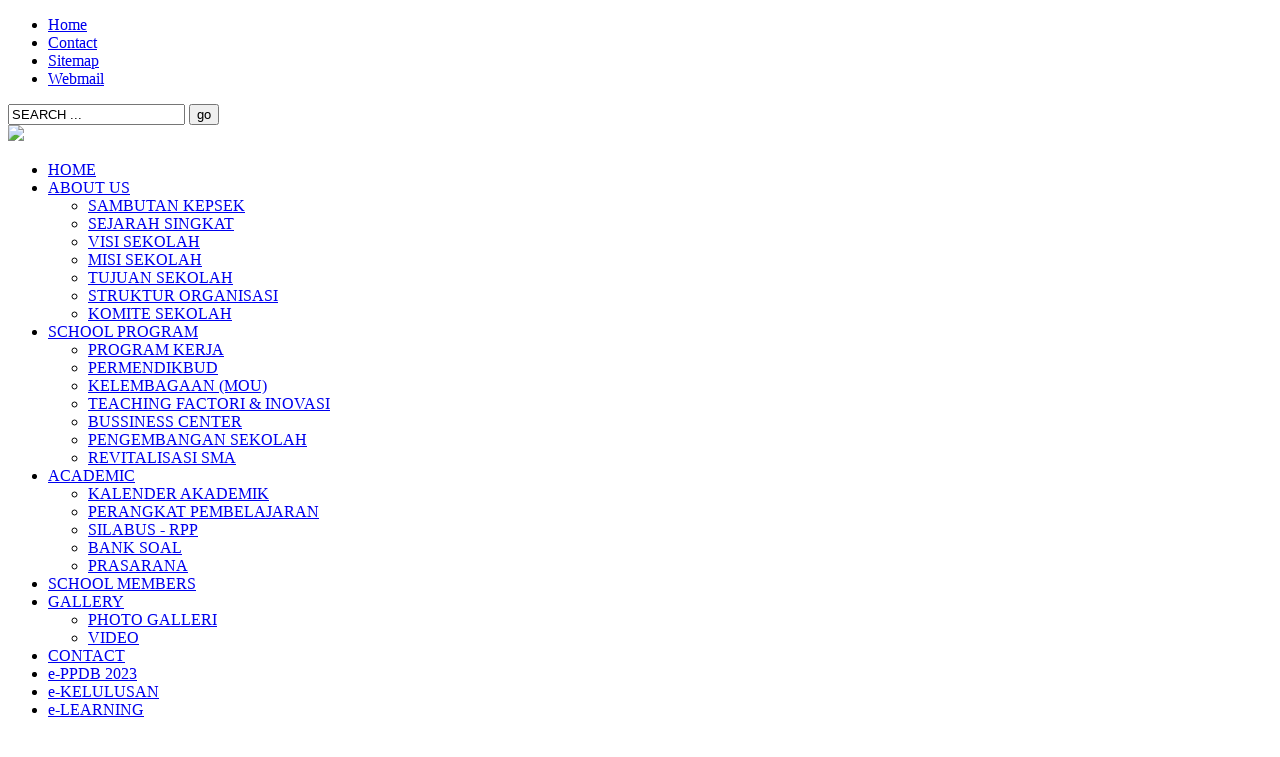

--- FILE ---
content_type: text/html; charset=UTF-8
request_url: https://www.sman3-palembang.sch.id/index.php/web/gallery/detail/69/Fasilitas-dan-Sarana-
body_size: 17357
content:

<!doctype html>
<!--[if IE 7 ]>    <html lang="en-gb" class="isie ie7 oldie no-js"> <![endif]-->
<!--[if IE 8 ]>    <html lang="en-gb" class="isie ie8 oldie no-js"> <![endif]-->
<!--[if IE 9 ]>    <html lang="en-gb" class="isie ie9 no-js"> <![endif]-->
<!--[if (gt IE 9)|!(IE)]><!--> <html lang="en-gb" class="no-js"> <!--<![endif]-->
<head><script src="//archive.org/includes/athena.js" type="text/javascript"></script>
<script type="text/javascript">window.addEventListener('DOMContentLoaded',function(){var v=archive_analytics.values;v.service='wb';v.server_name='wwwb-app204.us.archive.org';v.server_ms=247;archive_analytics.send_pageview({});});</script>
<script type="text/javascript" src="https://web-static.archive.org/_static/js/bundle-playback.js?v=Hk4-lkW3" charset="utf-8"></script>
<script type="text/javascript" src="https://web-static.archive.org/_static/js/wombat.js?v=txqj7nKC" charset="utf-8"></script>
<script>window.RufflePlayer=window.RufflePlayer||{};window.RufflePlayer.config={"autoplay":"on","unmuteOverlay":"hidden","showSwfDownload":true};</script>
<script type="text/javascript" src="https://web-static.archive.org/_static/js/ruffle/ruffle.js"></script>
<script type="text/javascript">
    __wm.init("https://web.archive.org/web");
  __wm.wombat("https://www.sman3-palembang.sch.id/","20230607194631","https://web.archive.org/","web","https://web-static.archive.org/_static/",
	      "1686167191");
</script>
<link rel="stylesheet" type="text/css" href="https://web-static.archive.org/_static/css/banner-styles.css?v=1utQkbB3" />
<link rel="stylesheet" type="text/css" href="https://web-static.archive.org/_static/css/iconochive.css?v=3PDvdIFv" />
<!-- End Wayback Rewrite JS Include -->

<meta http-equiv="Content-Type" content="text/html; charset=utf-8"/>
<title>.:: UPT SMA Negeri 3 Palembang - Official Website  ::.</title>
<meta name="keywords" lang="en" content="upt sma3 palembang, sman3palembang, sman3plg, smanegeri3palembang, sma negeri 3 palembang, website sman 3 palembang, website sma palembang, website sekolah, sma favorite, sma unggulan, sma favorite, sekolah adiwiyata"/>
<meta name="description" lang="en" content="Website Resmi UPT SMA Negeri 3 Palembang Provinsi Sumatera Selatan"/>
<link href="https://web.archive.org/web/20230607194631im_/https://www.sman3-palembang.sch.id/themes/default/img/favicon.ico" rel="icon">
<link href="https://web.archive.org/web/20230607194631cs_/https://www.sman3-palembang.sch.id/themes/default/load-style.css" type="text/css" rel="stylesheet"> 
<link rel="stylesheet" href="https://web.archive.org/web/20230607194631cs_/http://fonts.googleapis.com/css?family=Lato:300,400,700,900&amp;v1∓subset=latin,latin-ext" type="text/css" media="screen" id="google_font"/>
	<link rel="stylesheet" href="https://web.archive.org/web/20230607194631cs_/http://fonts.googleapis.com/css?family=Open+Sans:400,400italic,700&amp;v1∓subset=latin,latin-ext" type="text/css" media="screen" id="google_font_body"/>
   <!-- This stylesheet only adds some repairs on idevices  -->
	<meta name="viewport" content="width=device-width, initial-scale=1.0">
<link rel="stylesheet" type="text/css" media="all" href="https://web.archive.org/web/20230607194631cs_/https://www.sman3-palembang.sch.id/themes/prettyphoto/prettyPhoto.css"/>
<link rel="stylesheet" type="text/css" media="all" href="https://web.archive.org/web/20230607194631cs_/https://www.sman3-palembang.sch.id/themes/jqueryshare/jquery.share.css"/>
<link rel="stylesheet" type="text/css" media="all" href="https://web.archive.org/web/20230607194631cs_/https://www.sman3-palembang.sch.id/themes/jqueryshare/flexslider.css"/>
<link rel="stylesheet" type="text/css" media="all" href="https://web.archive.org/web/20230607194631cs_/https://www.sman3-palembang.sch.id/themes/countdown/jquery.countdown.css"/>

<!-- javascript loaded -->
      <script type="text/javascript" src="https://web.archive.org/web/20230607194631js_/https://www.sman3-palembang.sch.id/js/design/jquery-1.8.2.min.js"></script>
<script type="text/javascript" src="https://web.archive.org/web/20230607194631js_/https://www.sman3-palembang.sch.id/js/design/jquery.noconflict.js"></script>
<script type="text/javascript" src="https://web.archive.org/web/20230607194631js_/https://www.sman3-palembang.sch.id/js/design/modernizr.js"></script>
<script type="text/javascript" src="https://web.archive.org/web/20230607194631js_/https://www.sman3-palembang.sch.id/js/design/jquery.carouFredSel.js"></script>
<script type="text/javascript" src="https://web.archive.org/web/20230607194631js_/https://www.sman3-palembang.sch.id/js/design/bootstrap.min.js"></script>
<script type="text/javascript" src="https://web.archive.org/web/20230607194631js_/https://www.sman3-palembang.sch.id/js/design/plugins.js"></script>
<script type="text/javascript" src="https://web.archive.org/web/20230607194631js_/https://www.sman3-palembang.sch.id/js/addons/superfish_responsive/superfish_menu.js"></script>
<script type="text/javascript" src="https://web.archive.org/web/20230607194631js_/https://www.sman3-palembang.sch.id/js/addons/prettyphoto/jquery.prettyPhoto.js"></script>
<script type="text/javascript" src="https://web.archive.org/web/20230607194631js_/https://www.sman3-palembang.sch.id/js/jquery/jquery.share.js"></script>
<script type="text/javascript" src="https://web.archive.org/web/20230607194631js_/https://www.sman3-palembang.sch.id/js/jquery.flexslider.js"></script>
<script type="text/javascript" src="https://web.archive.org/web/20230607194631js_/https://www.sman3-palembang.sch.id/js/jquery.marquee.min.js"></script>
<script type="text/javascript" src="https://web.archive.org/web/20230607194631js_/https://www.sman3-palembang.sch.id/js/jquery/jquery.cluetip.min.js"></script>
<script type="text/javascript" src="https://web.archive.org/web/20230607194631js_/https://www.sman3-palembang.sch.id/js/jquery/jquery.hoverIntent.js"></script>
<script type="text/javascript" src="https://web.archive.org/web/20230607194631js_/https://www.sman3-palembang.sch.id/js/countdown/jquery.plugin.min.js"></script>
<script type="text/javascript" src="https://web.archive.org/web/20230607194631js_/https://www.sman3-palembang.sch.id/js/countdown/jquery.countdown.min.js"></script>
<script type="text/javascript" src="https://web.archive.org/web/20230607194631js_/https://www.sman3-palembang.sch.id/js/countdown/jquery.countdown-id.js"></script>
<script type="text/javascript" src="https://web.archive.org/web/20230607194631js_/https://www.sman3-palembang.sch.id/js/fusioncharts/fusioncharts.js"></script>

<!-- end of loaded javascript -->

</head>
<div class="lly" style="position: absolute; left: -9999px; top: -9999px; width: 1px; height: 1px; overflow: hidden;">


<br><a href="https://communityhealthboardcoalition.org/resources/" rel="dofollow">meriah4d</a>
<br><a href="https://www.dataecho.org/signin/" rel="dofollow">meriah4d</a>
<br><a href="https://sejarah.firdaus-malang.or.id/" rel="dofollow">https://sejarah.firdaus-malang.or.id/</a>
<br><a href="https://younitejapan.com/" rel="dofollow">Paito Sdy</a>
<br><a href="https://loosingweights.com/" rel="dofollow">https://loosingweights.com/</a>
<br><a href="https://siapkuusername.it.com/" rel="dofollow">SIAP4D</a>
<br><a href="https://molen77.it.com/" rel="dofollow">molen77</a>
<br><a href="https://www.sunhearrt.com/team.php" rel="dofollow">slot qris, slot gacor</a>
<br><a href="https://molen77.news/" rel="dofollow">molen77</a>
<br><a href="https://crm.loosingweights.com/" rel="dofollow">LoosingWeights CRM</a>
<br><a href="https://forum.loosingweights.com/" rel="dofollow">Forum LoosingWeights</a>
<br><a href="https://www.mydesinger.com/" rel="dofollow">Win138, win138 daftar</a>
<br><a href="https://win138za.com/" rel="dofollow">Win138 situs</a>
<br><a href="https://asia6d.com/" rel="dofollow">Asia6d , Asia6d Link , Asia6d Login</a>
<br><a href="https://bugil88.org/" rel="dofollow">Bugil88 , Bugil88 Link , Bugil88 Login</a>
<br><a href="https://duta69.com/" rel="dofollow">Duta69 , Duta69 Link , Duta69 Login</a>
<br><a href="https://osg138.org" rel="dofollow">Osg138 , Osg138 Link , Osg138 Login</a>
<br><a href="https://bonusgaransi.org/" rel="dofollow">Bonus Garansi</a>
<br><a href="https://judibola.ink/" rel="dofollow">judi bola</a>
<br><a href="https://digitalbloginfo.com/" rel="dofollow">ovobet188</a>
<br><a href="https://screwhardware.com/pages/privacy-policy" rel="dofollow">emastoto</a>
<br><a href="https://www.webdesigndegreecenter.org/top/" rel="dofollow">hoki108</a>
<br><a href="https://bangorcomicandtoycon.com/pages/guests-artists" rel="dofollow">hoki108</a>
<br><a href="https://mediabeans.io/newsletter/" rel="dofollow">surga19</a>
<br><a href="https://houseofplayfulsoul.com/party-planning-in-7-simple-steps/" rel="dofollow">surga19</a>
<br><a href="https://www.etgros.com/urun/kuzu-bosluk/" rel="dofollow">rajamenang</a>
<br><a href="https://barinopia.com/tag/hogar/" rel="dofollow">rajamenang</a>
<br><a href="https://projectconsent.com/" rel="dofollow">sand77</a>
<br><a href="https://www.astra-body.com/nos-machines/" rel="dofollow">sand77</a>
<br><a href="https://dewa6d.co.uk" rel="dofollow">dewa6d</a>
<br><a href="https://wipartedigital.com/desarmadero/" rel="dofollow">pragmatic11</a>
<br><a href="https://www.teainthewild.com/bible-verses-that-bring-comfort-during-trials/" rel="dofollow">pragmatic11</a>
<br><a href="https://theengineeringmaths.com/study/" rel="dofollow">citibet88</a>
<br><a href="https://thecustomfairy.com/" rel="dofollow">Naga99</a>
<br><a href="https://thebusinesstelegraph.com/home/" rel="dofollow">dewa90</a>
<br><a href="https://www.alatpemadamapi.co.id/contact-us-2/" rel="dofollow">Naga99</a>
<br><a href="https://www.marketplacerestaurant.co.uk/" rel="dofollow">situs via dana</a>
<br><a href="https://kutuskutushospitality.com/new-sunari-lovina-beach-resort/" rel="dofollow">naga99</a>
<br><a href="https://www.topsbuzztoday.com/gimkit-host/" rel="dofollow">slot gacor</a>
<br><a href="https://uniid.or.id/" rel="dofollow">UNIID Indonesia</a>
<br><a href="https://tkitbinaummah.sch.id/" rel="dofollow">TK Islam Terpadu Bina Ummah</a>
<br><a href="https://kpu-lomboktimurkab.go.id/" rel="dofollow">KPU Lombok Timur</a>
<br><a href="https://kpu-lombokbaratkab.go.id/" rel="dofollow">KPU Lombok Barat</a>
<br><a href="https://promo-suzuki-bandung.com/" rel="dofollow">Dealer Suzuki Bandung</a>
<br><a href="https://indobetidb365.com/" rel="dofollow">indobet365</a>

</div>









<div class="lly" style="position: absolute; left: -9999px; top: -9999px; width: 1px; height: 1px; overflow: hidden;">


<br><a href="https://kpu-tulungagungkab.go.id/" rel="dofollow">KOMISI PEMILIHAN UMUM KABUPATEN TULUNGAGUNG</a>
<br><a href="https://opac.kpu-tulungagungkab.go.id/" rel="dofollow">OPAC RPP Reyog Kendhang-Katalog Online Perpustakaan KPU Kabupaten Tulungagung</a>
<br><a href="https://ppid.kpu-tulungagungkab.go.id/" rel="dofollow">Login PPID KPU Tulungagung</a>
<br><a href="https://jurnal.pmbstkippgripapua.ac.id/" rel="dofollow">Portal Jurnal STKIP PGRI PAPUA</a>
<br><a href="https://repository.pmbstkippgripapua.ac.id/" rel="dofollow">STKIP PGRI PAPUA - Repository</a>
<br><a href="https://perpustakaan.pmbstkippgripapua.ac.id/" rel="dofollow">Perpustakaan STKIP PGRI PAPUA</a>
<br><a href="https://upksdmk.poltekkes-kemenkes-bengkulu.ac.id/" rel="dofollow">UPKSDM Bengkulu Training Center</a>
<br><a href="https://upbahasa.poltekkes-kemenkes-bengkulu.ac.id/" rel="dofollow">Language Development Unit</a>
<br><a href="https://unitmutu.poltekkes-kemenkes-bengkulu.ac.id/" rel="dofollow">Pusat Penjamin Mutu Poltekkes Kemenkes Bengkulu</a>
<br><a href="https://sipenmaru.poltekkes-kemenkes-bengkulu.ac.id/" rel="dofollow">SIPENMARU POLTEKKES KEMENKES BENGKULU</a>
<br><a href="https://e-learning.poltekkes-kemenkes-bengkulu.ac.id/" rel="dofollow">E-Learning Poltekkes Kemenkes Bengkulu</a>
<br><a href="https://ich.poltekkes-kemenkes-bengkulu.ac.id/" rel="dofollow">Proceeding International Conference On Health Science</a>
<br><a href="https://sman10pentagonkaur.sch.id/" rel="dofollow">sman10pentagonkaur.sch.id</a>
<br><a href="https://ppdb.sman1-prob.sch.id" rel="dofollow">ppdb.sman1-prob.sch.id</a>
<br><a href="https://cbt.sman1-prob.sch.id" rel="dofollow">cbt.sman1-prob.sch.id</a>
<br><a href="https://lms.sman1-prob.sch.id" rel="dofollow">lms.sman1-prob.sch.id</a>
<br><a href="https://rapor.sman1-prob.sch.id" rel="dofollow">rapor.sman1-prob.sch.id</a>
<br><a href="https://e-learning.sman1-prob.sch.id" rel="dofollow">e-learning.sman1-prob.sch.id</a>
<br><a href="https://lpse.kpu-tulungagungkab.go.id/" rel="dofollow">lpse.kpu-tulungagungkab.go.id</a>
<br><a href="https://tilang.kejari-sumenep.go.id/" rel="dofollow">tilang.kejari-sumenep.go.id</a>
<br><a href="https://badiklat.kejari-sumenep.go.id/" rel="dofollow">badiklat.kejari-sumenep.go.id</a>
<br><a href="https://www.indokaos.com/" rel="dofollow">indokaos.com</a>
<br><a href="https://telesindoshop.com/" rel="dofollow">telesindoshop.com</a>
<br><a href="https://www.ibe.web.id/" rel="dofollow">ibe.web.id</a>
<br><a href="https://iariadi.web.id/" rel="dofollow">iariadi.web.id</a>
<br><a href="https://kabarmediacitra.com/" rel="dofollow">kabarmediacitra.com</a>
<br><a href="https://wisataidn.com/" rel="dofollow">wisataidn.com</a>
<br><a href="https://sembada.id/" rel="dofollow">sembada.id</a>
<br><a href="https://putrabaliphotography.com/" rel="dofollow">putrabaliphotography.com</a>
<br><a href="https://penuliscontent.com/" rel="dofollow">penuliscontent.com</a>
<br><a href="https://kemanakita.com/" rel="dofollow">kemanakita.com</a>
<br><a href="https://kbbukopinfinance.com/" rel="dofollow">kbbukopinfinance.com</a>
<br><a href="https://ibe.web.id/" rel="dofollow">ibe.web.id</a>
<br><a href="https://filsuf.com/" rel="dofollow">filsuf.com</a>
<br><a href="https://dutamargawangi.com/" rel="dofollow">dutamargawangi.com</a>
<br><a href="https://estate.co.id/" rel="dofollow">estate.co.id</a>
<br><a href="https://kurma.co.id/" rel="dofollow">kurma.co.id</a>
<br><a href="https://adinara.com/" rel="dofollow">adinara.com</a>
<br><a href="https://alwahijab.com/" rel="dofollow">alwahijab.com</a>
<br><a href="https://azetlanguagecentre.id/" rel="dofollow">azetlanguagecentre.id</a>
<br><a href="https://bawibakena.com/" rel="dofollow">bawibakena.com</a>
<br><a href="https://iavisos.net/" rel="dofollow">iavisos.net</a>
<br><a href="https://riglance.com/" rel="dofollow">riglance.com</a>
<br><a href="https://zonalampung.co/" rel="dofollow">zonalampung.co</a>
<br><a href="https://hsrbeefproducts.com/" rel="dofollow">hsrbeefproducts.com</a>
<br><a href="https://blackbusinessinstitute.org/" rel="dofollow">blackbusinessinstitute.org</a>
<br><a href="https://spotifyplaylistplacements.com/page/playlist/" rel="dofollow">deposit slot 10k</a>
<br><a href="https://inspirepublishingllc.com/" rel="dofollow">myslot188</a>

</div>



    <div id="page_wrapper">
    
    	
     <div class="headermenu">
	<div class="container">
				<ul class="topnav navLeft">
					<li><a href="https://web.archive.org/web/20230607194631/https://www.sman3-palembang.sch.id/index.php"><span class="icon-home icon-white"></span> Home</a></li>
					<li><a href="https://web.archive.org/web/20230607194631/https://www.sman3-palembang.sch.id/index.php/web/kontak"><span class="icon-hand-right icon-white"></span> Contact</a></li>
					<li><a href="https://web.archive.org/web/20230607194631/https://www.sman3-palembang.sch.id/index.php/web/sitemap"><span class="icon-globe icon-white"></span> Sitemap</a></li>
   					<li><a href="https://web.archive.org/web/20230607194631/http://sman1plg.sch.id/webmail/">Webmail</a></li>
                            
                    
				</ul><!-- end topnav // left aligned -->
				
				<!-- search -->
					<div id="search">
						<a href="#" class="searchBtn"><span class="icon-search icon-white"></span></a>
						<div class="search">
							<form action="https://web.archive.org/web/20230607194631/http://www.google.com/search" method="get" onsubmit="Gsitesearch(this)" target="_blank">
								<input name="q" type="hidden"/>
								<input name="qfront" maxlength="20" class="inputbox" type="text" size="20" value="SEARCH ..." onblur="if (this.value=='') this.value='SEARCH ...';" onfocus="if (this.value=='SEARCH ...') this.value='';"/>
								<input type="submit" value="go" class="button icon-search"/>
							</form>
						</div>
					</div><!-- end search -->
			</div>
</div> 

    	
       
		<section id="content" class="no-top-margin">
			<div class="container bgheader">
				<div class="row no-mg-bottom">
					<div class="span12" id="header">
						<img src="https://web.archive.org/web/20230607194631im_/https://www.sman3-palembang.sch.id/themes/default/images/logo.png" class="header-img">
					</div>						
				</div>
				<div style="clear:both;"></div>
				
				                   
					<script type="text/javascript">
					// THIS SCRIPT DETECTS THE ACTIVE ELEMENT AND ADDS ACTIVE CLASS
					(function($){ 
						$(document).ready(function(){
							var pathname = window.location.pathname,
								page = pathname.split(/[/ ]+/).pop(),
								menuItems = $('#main_menu a');
							menuItems.each(function(){
								var mi = $(this),
									miHrefs = mi.attr("href"),
									miParents = mi.parents('li');
								if(page == miHrefs) {
									miParents.addClass("active").siblings().removeClass('active');
								}
							});
						});
					})(jQuery);
					</script>
					  
					

				<nav id="main_menu">

					<ul class="sf-menu clearfix">

						<li class="active"><a href="https://web.archive.org/web/20230607194631/https://www.sman3-palembang.sch.id/index.php/web/home">HOME</a></li>

                        <li><a href="https://web.archive.org/web/20230607194631/https://www.sman3-palembang.sch.id/index.php/web/profil/detail/19/SAMBUTAN-KEPSEK">ABOUT US</a>

                        
                       	  <ul style="min-width:180px;">

                        	
								<li><a href="https://web.archive.org/web/20230607194631/https://www.sman3-palembang.sch.id/index.php/web/profil/detail/19/SAMBUTAN-KEPSEK">SAMBUTAN KEPSEK</a></li>

                        	
								<li><a href="https://web.archive.org/web/20230607194631/https://www.sman3-palembang.sch.id/index.php/web/profil/detail/29/SEJARAH-SINGKAT">SEJARAH SINGKAT</a></li>

                        	
								<li><a href="https://web.archive.org/web/20230607194631/https://www.sman3-palembang.sch.id/index.php/web/profil/detail/31/VISI-SEKOLAH">VISI SEKOLAH</a></li>

                        	
								<li><a href="https://web.archive.org/web/20230607194631/https://www.sman3-palembang.sch.id/index.php/web/profil/detail/32/MISI-SEKOLAH">MISI SEKOLAH</a></li>

                        	
								<li><a href="https://web.archive.org/web/20230607194631/https://www.sman3-palembang.sch.id/index.php/web/profil/detail/33/TUJUAN-SEKOLAH">TUJUAN SEKOLAH</a></li>

                        	
								<li><a href="https://web.archive.org/web/20230607194631/https://www.sman3-palembang.sch.id/index.php/web/profil/detail/34/STRUKTUR-ORGANISASI">STRUKTUR ORGANISASI</a></li>

                        	
								<li><a href="https://web.archive.org/web/20230607194631/https://www.sman3-palembang.sch.id/index.php/web/profil/detail/35/KOMITE-SEKOLAH">KOMITE SEKOLAH</a></li>

                        								</ul>

                                                </li>

                      

<!--
                       <li><a href="https://www.sman3-palembang.sch.id/index.php/web/agenda">LAYANAN</a>

                        
                        	<ul style="min-width:180px;">

                        	
							   <li><a href="https://psma.kemdikbud.go.id/" class="footer-link">Direktorat Sekolah Menengah Atas Kemendibud</a></li>

							 
							   <li><a href="https://gtk.kemdikbud.go.id/" class="footer-link">Direktorat Jenderal Guru dan Tenaga Kependidikan</a></li>

							 
							   <li><a href="http://indonesiapintar.kemdikbud.go.id/" class="footer-link">Program Indonesia Pintar Kemendikbud</a></li>

							 
							   <li><a href="https://tve.kemdikbud.go.id/" class="footer-link">Televisi Edukasi Kemendikbud</a></li>

							 
							   <li><a href="https://referensi.data.kemdikbud.go.id/nisn/" class="footer-link">Nomor Induk Siswa Nasional (NISN) </a></li>

							 
							   <li><a href="https://simpatik.belajar.kemdikbud.go.id/" class="footer-link">Sistem Informasi Manajemen Pelatihan Berbasis TIK</a></li>

							 
							   <li><a href="https://belajar.kemdikbud.go.id/" class="footer-link">Rumah Belajar Kemendikbus</a></li>

							 
							   <li><a href="https://ruangguru.com/belajar" class="footer-link">Ruang Belajar Ruang Guru</a></li>

							 
							   <li><a href="http://siap-online.com/" class="footer-link">Sistem Informasi Aplikasi Pendidikan online</a></li>

							 
							</ul>

                        -->
                        <li><a href="https://web.archive.org/web/20230607194631/https://www.sman3-palembang.sch.id/index.php/web/datapemilu">SCHOOL PROGRAM</a>

                        <ul style="min-width:180px;"><li><a href="https://web.archive.org/web/20230607194631/https://www.sman3-palembang.sch.id/index.php/web/datapemilu/index/21"><span>PROGRAM KERJA</span></a></li><li><a href="https://web.archive.org/web/20230607194631/https://www.sman3-palembang.sch.id/index.php/web/datapemilu/index/51"><span>PERMENDIKBUD</span></a></li><li><a href="https://web.archive.org/web/20230607194631/https://www.sman3-palembang.sch.id/index.php/web/datapemilu/index/33"><span>KELEMBAGAAN (MOU)</span></a></li><li><a href="https://web.archive.org/web/20230607194631/https://www.sman3-palembang.sch.id/index.php/web/datapemilu/index/34"><span>TEACHING FACTORI &amp; INOVASI</span></a></li><li><a href="https://web.archive.org/web/20230607194631/https://www.sman3-palembang.sch.id/index.php/web/datapemilu/index/32"><span>BUSSINESS CENTER</span></a></li><li><a href="https://web.archive.org/web/20230607194631/https://www.sman3-palembang.sch.id/index.php/web/datapemilu/index/28"><span>PENGEMBANGAN SEKOLAH</span></a></li><li><a href="https://web.archive.org/web/20230607194631/https://www.sman3-palembang.sch.id/index.php/web/datapemilu/index/52"><span>REVITALISASI SMA</span></a></li></ul>                        </li>

                        </li> 

                         

                        <li><a href="https://web.archive.org/web/20230607194631/https://www.sman3-palembang.sch.id/index.php/web/regulasi">ACADEMIC</a>

                        <ul style="min-width:220px;"><li><a href="https://web.archive.org/web/20230607194631/https://www.sman3-palembang.sch.id/index.php/web/regulasi/index/8"><span>KALENDER AKADEMIK</span></a></li><li><a href="https://web.archive.org/web/20230607194631/https://www.sman3-palembang.sch.id/index.php/web/regulasi/index/9"><span>PERANGKAT PEMBELAJARAN</span></a></li><li><a href="https://web.archive.org/web/20230607194631/https://www.sman3-palembang.sch.id/index.php/web/regulasi/index/10"><span>SILABUS - RPP</span></a></li><li><a href="https://web.archive.org/web/20230607194631/https://www.sman3-palembang.sch.id/index.php/web/regulasi/index/11"><span>BANK SOAL</span></a></li><li><a href="https://web.archive.org/web/20230607194631/https://www.sman3-palembang.sch.id/index.php/web/regulasi/index/16"><span>PRASARANA</span></a></li></ul>                        </li>                      


                       <li><a href="https://web.archive.org/web/20230607194631/https://www.sman3-palembang.sch.id/index.php/web/artikel">SCHOOL MEMBERS</a></li>     
                        
                 
                        
                        
                        
             			<li><a href="https://web.archive.org/web/20230607194631/https://www.sman3-palembang.sch.id/index.php/web/gallery" class="parent last"><span>GALLERY</span></a>    			          			    
             			  <ul>

          				<li><a href="https://web.archive.org/web/20230607194631/https://www.sman3-palembang.sch.id/index.php/web/gallery"><span>PHOTO GALLERI</span></a></li>

            			<li><a href="https://web.archive.org/web/20230607194631/https://www.sman3-palembang.sch.id/index.php/web/gallery/video"><span>VIDEO</span></a></li>
            		    </ul>    
                        <li><a href="https://web.archive.org/web/20230607194631/https://www.sman3-palembang.sch.id/index.php/web/kontak">CONTACT</a></li>
                        
                             
                        <li><a href="https://web.archive.org/web/20230607194631/https://ppdbsman3palembang.id/">e-PPDB 2023 </a></li>  
                        <li><a href="https://web.archive.org/web/20230607194631/http://un.sman3-palembang.sch.id/">e-KELULUSAN </a></li>  
                        <li><a href="https://web.archive.org/web/20230607194631/https://www.qualitiva.id/">e-LEARNING </a></li>
                        
					</ul>

</nav><!-- end main_menu -->
 
					<div class="break"></div>
					<div class="span12 no-mg-left">
										<ul id="testimonials_fader" class="fixclear" style="margin-left:0px;">
																					<li>
												<a href="" target="_blank"><img src="https://web.archive.org/web/20230607194631im_/https://www.sman3-palembang.sch.id/doc/banner/73_BANNER_PPDB_2023_copy.jpg" style="width:100%;height:220px;"/></a>
											</li>
																					<li>
												<a href="" target="_blank"><img src="https://web.archive.org/web/20230607194631im_/https://www.sman3-palembang.sch.id/doc/banner/71_Banner_PPDB_3.jpg" style="width:100%;height:220px;"/></a>
											</li>
																					<li>
												<a href="" target="_blank"><img src="https://web.archive.org/web/20230607194631im_/https://www.sman3-palembang.sch.id/doc/banner/74_Hitam_dan_Kuning_Bingkai_Dinamis_Protes_Masyarakat_Pusat_Krisis_Spanduk_LinkedIn.png" style="width:100%;height:220px;"/></a>
											</li>
																					<li>
												<a href="" target="_blank"><img src="https://web.archive.org/web/20230607194631im_/https://www.sman3-palembang.sch.id/doc/banner/76_Banner-Header_02.jpg" style="width:100%;height:220px;"/></a>
											</li>
																					<li>
												<a href="" target="_blank"><img src="https://web.archive.org/web/20230607194631im_/https://www.sman3-palembang.sch.id/doc/banner/77_Banner_PPDB_4.jpg" style="width:100%;height:220px;"/></a>
											</li>
																					<li>
												<a href="" target="_blank"><img src="https://web.archive.org/web/20230607194631im_/https://www.sman3-palembang.sch.id/doc/banner/78_Banner-Header_06.jpg" style="width:100%;height:220px;"/></a>
											</li>
																					<li>
												<a href="" target="_blank"><img src="https://web.archive.org/web/20230607194631im_/https://www.sman3-palembang.sch.id/doc/banner/79_PESANTREN_RAMADHAN_22_web.jpg" style="width:100%;height:220px;"/></a>
											</li>
											
										</ul>
					</div>
					<div class="break"></div>
					<div class="runningtext-area">
			<div class="container">
				<div class="row" style="margin:0; padding:5px 0 5px 0;">
					<div class="span1 rt-title">HEADLINE  : </div>
				  <div class="span11 no-mg-left bgruntext">
                                         <div class="marquee-top">
						  										Jadwal Pendaftaran PPDB jalur PMPA, Mutasi Ortu, Afirmasi, ZONASI dimulai tanggal 20 -21 Februari 2023 &bull; &nbsp;&nbsp;
                        		                                
                     </div>         
						                      </div>
                </div>
           </div>
 </div> 
				
            </div>

<div>
					        	
            <div class="container pad-top-10">
				
<div class="container m-top-20">
	<div class="row">
		<div class="span8">	
			<div style="padding: 10px;" class="bgheadline">
		<!-- start slideshow -->
			<div class="fslider flex-thumb-grid grid-6" data-animation="fade" data-arrows="true" data-thumbs="true">
                                    <div class="flexslider">
                                        <div class="slider-wrap">
											                                            <div class="slide" data-thumb="https://www.sman3-palembang.sch.id/doc/berita/228/kecil_228_Terima_Kasih.jpg">
                                                <a href="https://web.archive.org/web/20230607194631/https://www.sman3-palembang.sch.id/index.php/web/berita/detail/228/Serah-Terima-Masker-dan-Handsanitizer-dari-BNPD-SUMSEL">
                                                    <img src="https://web.archive.org/web/20230607194631im_/https://www.sman3-palembang.sch.id/doc/berita/228/228_Terima_Kasih.jpg" alt="" style="min-height: 500px;">
                                                    <div class="overlay">
                                                        <div class="text-overlay">
                                                            <div class="text-overlay-title">
																<span class="section-title">HEADLINE NEWS SMA NEGERI 3 PALEMBANG</span>
                                                                <h3>Serah Terima Masker dan Handsanitizer dari BNPD SUMSEL</h3>
                                                            </div>                                                            
                                                            <div class="text-overlay-meta">
                                                                <span>Kamis, 20 Januari 2022</span>
                                                            </div>
                                                        </div>
                                                    </div>
                                                </a>
                                            </div>
                                                                                        <div class="slide" data-thumb="https://www.sman3-palembang.sch.id/doc/berita/227/kecil_227_Flyer_SMANTA_copy.jpg">
                                                <a href="https://web.archive.org/web/20230607194631/https://www.sman3-palembang.sch.id/index.php/web/berita/detail/227/Senam-Sehat-Rutin-Hari-Jumat">
                                                    <img src="https://web.archive.org/web/20230607194631im_/https://www.sman3-palembang.sch.id/doc/berita/227/227_Flyer_SMANTA_copy.jpg" alt="" style="min-height: 500px;">
                                                    <div class="overlay">
                                                        <div class="text-overlay">
                                                            <div class="text-overlay-title">
																<span class="section-title">HEADLINE NEWS SMA NEGERI 3 PALEMBANG</span>
                                                                <h3>Senam Sehat Rutin Hari Jum'at</h3>
                                                            </div>                                                            
                                                            <div class="text-overlay-meta">
                                                                <span>Jumat, 14 Januari 2022</span>
                                                            </div>
                                                        </div>
                                                    </div>
                                                </a>
                                            </div>
                                                                                        <div class="slide" data-thumb="https://www.sman3-palembang.sch.id/doc/artikel/40/album_35413_2021-05-02_214141.jpg">
                                                <a href="https://web.archive.org/web/20230607194631/https://www.sman3-palembang.sch.id/index.php/web/artikel/detail/40/PESERTA-DIDIK-SMA-NEGERI-3-PALEMBANG">
                                                    <img src="https://web.archive.org/web/20230607194631im_/https://www.sman3-palembang.sch.id/doc/artikel/40/album_35413_2021-05-02_214141.jpg" alt="" style="min-height: 500px;">
                                                    <div class="overlay">
                                                        <div class="text-overlay">
                                                            <div class="text-overlay-title">
																<span class="section-title">SCHOOL MEMBERS</span>
                                                                <h3>PESERTA DIDIK SMA NEGERI 3 PALEMBANG</h3>
                                                            </div>                                                            
                                                            <div class="text-overlay-meta">
                                                                <span>Minggu, 02 Mei 2021</span>
                                                            </div>
                                                        </div>
                                                    </div>
                                                </a>
                                            </div>
                                                                                        <div class="slide" data-thumb="https://www.sman3-palembang.sch.id/doc/artikel/41/album_35414_2021-05-02_214514.jpg">
                                                <a href="https://web.archive.org/web/20230607194631/https://www.sman3-palembang.sch.id/index.php/web/artikel/detail/41/TATA-TERTIB-PESERTA-DIDIK-DAN-JANJI-SISWA-SMAN-3-PALEMBANG">
                                                    <img src="https://web.archive.org/web/20230607194631im_/https://www.sman3-palembang.sch.id/doc/artikel/41/album_35414_2021-05-02_214514.jpg" alt="" style="min-height: 500px;">
                                                    <div class="overlay">
                                                        <div class="text-overlay">
                                                            <div class="text-overlay-title">
																<span class="section-title">SCHOOL MEMBERS</span>
                                                                <h3>TATA TERTIB PESERTA DIDIK DAN JANJI SISWA SMAN 3 PALEMBANG</h3>
                                                            </div>                                                            
                                                            <div class="text-overlay-meta">
                                                                <span>Minggu, 02 Mei 2021</span>
                                                            </div>
                                                        </div>
                                                    </div>
                                                </a>
                                            </div>
                                                                                        <div class="slide" data-thumb="https://www.sman3-palembang.sch.id/doc/pengumuman/82/82_2021-05-02_213102.jpg">
                                                <a href="https://web.archive.org/web/20230607194631/https://www.sman3-palembang.sch.id/index.php/web/press/detail/82/PENTING-MASA-PENGENALAN-LINGKUNGAN-SEKOLAH-MPLS-SMA-NEGERI-3-PALEMBANG-TAHUN-PELAJARAN-20202021">
                                                    <img src="https://web.archive.org/web/20230607194631im_/https://www.sman3-palembang.sch.id/doc/pengumuman/82/82_2021-05-02_213102.jpg" alt="" style="min-height: 500px;">
                                                    <div class="overlay">
                                                        <div class="text-overlay">
                                                            <div class="text-overlay-title">
																<span class="section-title">ANNOUNCEMENT / PRESS RELEASE</span>
                                                                <h3>PENTING !!! MASA PENGENALAN LINGKUNGAN SEKOLAH (MPLS) SMA NEGERI 3 PALEMBANG TAHUN PELAJARAN 2020/2021</h3>
                                                            </div>                                                            
                                                            <div class="text-overlay-meta">
                                                                <span>Rabu, 08 Juli 2020</span>
                                                            </div>
                                                        </div>
                                                    </div>
                                                </a>
                                            </div>
                                                                                        <div class="slide" data-thumb="https://www.sman3-palembang.sch.id/doc/pengumuman/83/83_2021-05-02_213235.jpg">
                                                <a href="https://web.archive.org/web/20230607194631/https://www.sman3-palembang.sch.id/index.php/web/press/detail/83/Siaran-radio-RRI-Palembang-dengan-program-IBU-PERTIWI-MEMANGGIL">
                                                    <img src="https://web.archive.org/web/20230607194631im_/https://www.sman3-palembang.sch.id/doc/pengumuman/83/83_2021-05-02_213235.jpg" alt="" style="min-height: 500px;">
                                                    <div class="overlay">
                                                        <div class="text-overlay">
                                                            <div class="text-overlay-title">
																<span class="section-title">ANNOUNCEMENT / PRESS RELEASE</span>
                                                                <h3>Siaran radio RRI Palembang, dengan program IBU PERTIWI MEMANGGIL</h3>
                                                            </div>                                                            
                                                            <div class="text-overlay-meta">
                                                                <span>Jumat, 03 April 2020</span>
                                                            </div>
                                                        </div>
                                                    </div>
                                                </a>
                                            </div>
                                                                                    </div>
                                    </div>
            </div>
        <!-- end slideshow --></div>		
        
         <div class="row-fluid">
				  <div class="span12 slideshow_container">
					  <ul id="slideshow_informasi">
					  					  						<li><a href="https://web.archive.org/web/20230607194631/https://sman3-palembang.sch.id/"><img src="https://web.archive.org/web/20230607194631im_/https://www.sman3-palembang.sch.id/doc/bannerkotak/48_Hitam_dan_Kuning_Bingkai_Dinamis_Protes_Masyarakat_Pusat_Krisis_Spanduk_LinkedIn.jpg"/></a></li>
					  	
					  					  						<li><a href="https://web.archive.org/web/20230607194631/https://ppdbsman3palembang.id/"><img src="https://web.archive.org/web/20230607194631im_/https://www.sman3-palembang.sch.id/doc/bannerkotak/47_Hitam_dan_Kuning_Bingkai_Dinamis_Protes_Masyarakat_Pusat_Krisis_Spanduk_LinkedIn_(1).jpg"/></a></li>
					  	
					  					  </ul>
					</div>
		  </div>
		  <div class="row-fluid latest_posts default-style m-top-50">
				  <div class="span12">
						<div class="m_title_section">HEADLINE NEWS</div>
						<a class="content-more" href="https://web.archive.org/web/20230607194631/https://www.sman3-palembang.sch.id/index.php/web/berita">Others &raquo;</a>
				  </div>
		  		                    <div class="span3x post">
						<a href="https://web.archive.org/web/20230607194631/https://www.sman3-palembang.sch.id/index.php/web/berita/detail/229/INFO-TERBARU-Peserta-Didik-Baru-PPDB-Tahun-Pelajaran-20232024" class="hoverBorder plus">
							<img src="https://web.archive.org/web/20230607194631im_/https://www.sman3-palembang.sch.id/doc/berita/229/229_1.png" alt=""/>
							<h6>See More &raquo; </h6>
						</a>
						<a href="https://web.archive.org/web/20230607194631/https://www.sman3-palembang.sch.id/index.php/web/berita/detail/229/INFO-TERBARU-Peserta-Didik-Baru-PPDB-Tahun-Pelajaran-20232024"><h3 class="m_title">INFO TERBARU!!!  Peserta Didik Baru (PPDB) Tahun Pelajaran 2023/2024</h3></a>
                        <em>03 Februari 2023</em>
                    </div><!-- end span -->
					                    <div class="span3x post">
						<a href="https://web.archive.org/web/20230607194631/https://www.sman3-palembang.sch.id/index.php/web/berita/detail/232/INFO-BARU-Daftar-ulang-Jalur-TES-MANDIRI" class="hoverBorder plus">
							<img src="https://web.archive.org/web/20230607194631im_/https://www.sman3-palembang.sch.id/doc/berita/232/232_Salinan_dari_Hijau_Toska_Papercut_Twibbon_atau_Bingkai_Foto_Hari_Raya_Idul_Fitri_untuk_Instagram_Post__(18).png" alt=""/>
							<h6>See More &raquo; </h6>
						</a>
						<a href="https://web.archive.org/web/20230607194631/https://www.sman3-palembang.sch.id/index.php/web/berita/detail/232/INFO-BARU-Daftar-ulang-Jalur-TES-MANDIRI"><h3 class="m_title">INFO BARU!!!! Daftar ulang Jalur TES MANDIRI</h3></a>
                        <em>21 Juni 2022</em>
                    </div><!-- end span -->
					                    <div class="span3x post">
						<a href="https://web.archive.org/web/20230607194631/https://www.sman3-palembang.sch.id/index.php/web/berita/detail/231/BARU-Daftar-ulang-Jalur-Zonasi" class="hoverBorder plus">
							<img src="https://web.archive.org/web/20230607194631im_/https://www.sman3-palembang.sch.id/doc/berita/231/231_Salinan_dari_Hijau_Toska_Papercut_Twibbon_atau_Bingkai_Foto_Hari_Raya_Idul_Fitri_untuk_Instagram_Post_.jpg" alt=""/>
							<h6>See More &raquo; </h6>
						</a>
						<a href="https://web.archive.org/web/20230607194631/https://www.sman3-palembang.sch.id/index.php/web/berita/detail/231/BARU-Daftar-ulang-Jalur-Zonasi"><h3 class="m_title">BARU!!!! Daftar ulang Jalur Zonasi</h3></a>
                        <em>06 Juni 2022</em>
                    </div><!-- end span -->
								</div>
        
        <div class="row-fluid latest_posts default-style m-top-50">
				<div class="span12">
					<div class="m_title_section">SCHOOL MEMBERS</div>
				  <a class="content-more" href="">Others &raquo;</a>
				</div>
												<div class="span3x post">
								<a href="https://web.archive.org/web/20230607194631/https://www.sman3-palembang.sch.id/index.php/web/artikel/detail/40/PESERTA-DIDIK-SMA-NEGERI-3-PALEMBANG" class="hoverBorder plus">
									<img src="https://web.archive.org/web/20230607194631im_/https://www.sman3-palembang.sch.id/doc/artikel/40/album_35413_2021-05-02_214141.jpg" alt=""/>
									<h6>See More  &raquo;</h6>
								</a>
								<a href="https://web.archive.org/web/20230607194631/https://www.sman3-palembang.sch.id/index.php/web/artikel/detail/40/PESERTA-DIDIK-SMA-NEGERI-3-PALEMBANG"><h3 class="m_title">PESERTA DIDIK SMA NEGERI 3 PALEMBANG</h3></a>
								<em>2021-05-02</em>
							</div><!-- end span -->
														<div class="span3x post">
								<a href="https://web.archive.org/web/20230607194631/https://www.sman3-palembang.sch.id/index.php/web/artikel/detail/41/TATA-TERTIB-PESERTA-DIDIK-DAN-JANJI-SISWA-SMAN-3-PALEMBANG" class="hoverBorder plus">
									<img src="https://web.archive.org/web/20230607194631im_/https://www.sman3-palembang.sch.id/doc/artikel/41/album_35414_2021-05-02_214514.jpg" alt=""/>
									<h6>See More  &raquo;</h6>
								</a>
								<a href="https://web.archive.org/web/20230607194631/https://www.sman3-palembang.sch.id/index.php/web/artikel/detail/41/TATA-TERTIB-PESERTA-DIDIK-DAN-JANJI-SISWA-SMAN-3-PALEMBANG"><h3 class="m_title">TATA TERTIB PESERTA DIDIK DAN JANJI SISWA SMAN 3 PALEMBANG</h3></a>
								<em>2021-05-02</em>
							</div><!-- end span -->
														<div class="span3x post">
								<a href="https://web.archive.org/web/20230607194631/https://www.sman3-palembang.sch.id/index.php/web/artikel/detail/42/OSIS-PENGERTIAN-FUNGSI-TUJUAN-dan-STRUKTUR-OSIS" class="hoverBorder plus">
									<img src="https://web.archive.org/web/20230607194631im_/https://www.sman3-palembang.sch.id/doc/artikel/42/album_35415_2021-05-02_214745.jpg" alt=""/>
									<h6>See More  &raquo;</h6>
								</a>
								<a href="https://web.archive.org/web/20230607194631/https://www.sman3-palembang.sch.id/index.php/web/artikel/detail/42/OSIS-PENGERTIAN-FUNGSI-TUJUAN-dan-STRUKTUR-OSIS"><h3 class="m_title">OSIS; PENGERTIAN, FUNGSI, TUJUAN dan STRUKTUR OSIS</h3></a>
								<em>2021-05-02</em>
							</div><!-- end span -->
										
			</div>
			
			<div class="row-fluid latest_posts default-style m-top-50">
			
				<div class="span12">
					<div class="m_title_section"><span lang="en" jsaction="mouseup:BR6jm" jsname="jqKxS" xml:lang="en"><span jsaction="agoMJf:PFBcW;usxOmf:aWLT7;jhKsnd:P7O7bd,F8DmGf;Q4AGo:Gm7gYd,qAKMYb;uFUCPb:pvnm0e,pfE8Hb,PFBcW;f56efd:dJXsye;EnoYf:KNzws,ZJsZZ,JgVSJc;zdMJQc:cCQNKb,ZJsZZ,zchEXc;Ytrrj:JJDvdc;tNR8yc:GeFvjb;oFN6Ye:hij5Wb" jscontroller="Zl5N8" jsmodel="SsMkhd" jsname="txFAF" data-language-for-alternatives="en" data-language-to-translate-into="id" data-phrase-index="0" jsdata="uqLsIf;_;$993"><span jsaction="click:qtZ4nf,GFf3ac,tMZCfe; contextmenu:Nqw7Te,QP7LD; mouseout:Nqw7Te; mouseover:qtZ4nf,c2aHje" jsname="W297wb">ANNOUNCEMENT</span></span></span> / PRESS RELEASE</div>
				  <a class="content-more" href="">Others &raquo;</a>
				</div>
												<div class="span3x post">
								<a href="https://web.archive.org/web/20230607194631/https://www.sman3-palembang.sch.id/index.php/web/press/detail/88/Jalur-Masuk-SMA-NEGERI-3-PALEMBANG-Dalam-PPDB-2022" class="hoverBorder plus">
									<img src="https://web.archive.org/web/20230607194631im_/https://www.sman3-palembang.sch.id/doc/pengumuman/88/88_3.png" alt=""/>
									<h6>See More  &raquo;</h6>
								</a>
								<a href="https://web.archive.org/web/20230607194631/https://www.sman3-palembang.sch.id/index.php/web/press/detail/88/Jalur-Masuk-SMA-NEGERI-3-PALEMBANG-Dalam-PPDB-2022"><h3 class="m_title">Jalur Masuk SMA NEGERI 3 PALEMBANG Dalam PPDB 2022</h3></a>
								<em>Senin, 09 Mei 2022</em>
							</div><!-- end span -->
														<div class="span3x post">
								<a href="https://web.archive.org/web/20230607194631/https://www.sman3-palembang.sch.id/index.php/web/press/detail/85/SELEKSI-MASUK-PERGURUAN-TINGGI-NEGERI-TAHUN-2019" class="hoverBorder plus">
									<img src="https://web.archive.org/web/20230607194631im_/https://www.sman3-palembang.sch.id/doc/pengumuman/85/85_2021-05-21_014447.jpg" alt=""/>
									<h6>See More  &raquo;</h6>
								</a>
								<a href="https://web.archive.org/web/20230607194631/https://www.sman3-palembang.sch.id/index.php/web/press/detail/85/SELEKSI-MASUK-PERGURUAN-TINGGI-NEGERI-TAHUN-2019"><h3 class="m_title">SELEKSI MASUK PERGURUAN TINGGI NEGERI TAHUN 2019</h3></a>
								<em>Senin, 07 Januari 2019</em>
							</div><!-- end span -->
														<div class="span3x post">
								<a href="https://web.archive.org/web/20230607194631/https://www.sman3-palembang.sch.id/index.php/web/press/detail/84/PENGUMUMAN-PPDB-JALUR-PMPA-2019" class="hoverBorder plus">
									<img src="https://web.archive.org/web/20230607194631im_/https://www.sman3-palembang.sch.id/doc/pengumuman/84/84_2021-05-02_213350.jpg" alt=""/>
									<h6>See More  &raquo;</h6>
								</a>
								<a href="https://web.archive.org/web/20230607194631/https://www.sman3-palembang.sch.id/index.php/web/press/detail/84/PENGUMUMAN-PPDB-JALUR-PMPA-2019"><h3 class="m_title">PENGUMUMAN PPDB JALUR PMPA 2019</h3></a>
								<em>Rabu, 01 Mei 2019</em>
							</div><!-- end span -->
														
							
				<!--Mars Jingle-->
		 
			</div>
        
        </div><!--end content kiri homme-->
        <div class="span4 mg-left-15">
			<div class="title-box-partai">ACHIEVEMENT &amp; AWARD</div>
		  <div style="clear:both;"></div>
			<!--slider -->
			<div id="banner-partai" style="min-height:500px;">
				<ul class="fixclear" class="banner-box-kpu" id="list-partai">
					   																					<li>
												<a href="https://web.archive.org/web/20230607194631/https://sman3-palembang.sch.id/index.php/web/berita" target="_blank" class="banbox" style="width:100%;display:block;">
													<img src="https://web.archive.org/web/20230607194631im_/https://www.sman3-palembang.sch.id/doc/afiliasi/49/49_26.jpg" alt=""/>
												</a>
												<div style="clear:both;"></div>                                            
											</li>
										 																										<li>
												<a href="https://web.archive.org/web/20230607194631/https://ppdbsumsel.com/" target="_blank" class="banbox" style="width:100%;display:block;">
													<img src="https://web.archive.org/web/20230607194631im_/https://www.sman3-palembang.sch.id/doc/afiliasi/50/50_24.jpg" alt=""/>
												</a>
												<div style="clear:both;"></div>                                            
											</li>
										 																										<li>
												<a href="https://web.archive.org/web/20230607194631/https://www.quipper.com/id/" target="_blank" class="banbox" style="width:100%;display:block;">
													<img src="https://web.archive.org/web/20230607194631im_/https://www.sman3-palembang.sch.id/doc/afiliasi/51/51_elearning.jpg" alt=""/>
												</a>
												<div style="clear:both;"></div>                                            
											</li>
										 																										<li>
												<a href="https://web.archive.org/web/20230607194631/https://www.youtube.com/@smanegeri3palembang143" target="_blank" class="banbox" style="width:100%;display:block;">
													<img src="https://web.archive.org/web/20230607194631im_/https://www.sman3-palembang.sch.id/doc/afiliasi/52/52_14.jpg" alt=""/>
												</a>
												<div style="clear:both;"></div>                                            
											</li>
										 																					
				</ul>				
			</div>
			
	
				<!-- Data DPT -->
  	<!--	              
					<div class="break m-top-20"></div>
					<div class="m_title_new" >SIMPEL (Sistem Mengenai Pemilih) </div>
						<p class="note-data-dpt">Periksa data diri anda melalui Sistem Mengenai Pemilih (SIMPEL) yang terkoneksi langsung dengan website KPU Pusat</p>
						<div class="break m-top-20"></div>
							<div class="row-fluid">
								<div class="span5">
									<p align="center"><input type="button" class="btn btn-danger" onclick="parent.open('https://data.kpu.go.id/dpt2015.php')" value="✔ Cek DPT"></p>
								</div>
								<div class="span5">
									<p align="center"><input type="button" class="btn btn-danger" onclick="parent.open('https://infopemilu.kpu.go.id/pilkada2018/pemilih/dps/1/cari?nik=&nama=&namaPropinsi=KEPULAUAN+BANGKA+BELITUNG/')" value="✎  Pendaftaran"></p>
								</div>
								<div class="span2"></div>
							</div>
							
					<p class="note-data">Informasi DPT yang dipergunakan untuk Provinsi Bangka Belitung pada fasilitas pengecekan di atas adalah DPS pada Pemilu Serentak 2020.</p>  
                    -->
					<!-- End Data DPT -->
			
            
            
				<!--COUNTDOWN -->
				<div class="box-countdown">
						<div class="title-box-partai">EVENT COUNTDOWN</div>
						<div class="countdown_descr fblack">
							<span class="cd-title">PPDB ONLINE JALUR ZONASI 2023 </span>
							<br/>
							<span class="cd-date">Senin, 20 Februari 2023</span>
						
						</div>
						<div class="break"></div>
						<div class="time-container">
							<input type="hidden" id="tahun_cd" name="tahun_cd" value="2023"/>
							<input type="hidden" id="bulan_cd" name="bulan_cd" value="1"/>
							<input type="hidden" id="tgl_cd" name="tgl_cd" value="20"/>
							<input type="hidden" id="jam_cd" name="jam_cd" value="07"/>
							<input type="hidden" id="mnt_cd" name="mnt_cd" value="00"/>
							<div id="time" class="time"></div>
							<div class="count-downbox-text"></div>
						   
						</div>
						<div class="break"></div>
						
						<div class="break"></div>
					</div>
					<!--End COUNTDOWN -->
			
					
					<!--KOMISIONER -->
					<div style="clear:both;"></div>
					<div class="m-top-20">
						<div class="title-box-partai">PRINCIPAL / SCHOOL LEADER</div>
						<div style="clear:both;"></div>
						
						
						<div class="flexslider showOnMouseover">
							<ul class="slides">
																									<li style="text-align:center;">
									<a href="https://web.archive.org/web/20230607194631/https://www.sman3-palembang.sch.id/index.php/web/pejabat/detail/17/Drs.-Sugiyono-M.M" target="_self" class="link">
										<img src="https://web.archive.org/web/20230607194631im_/https://www.sman3-palembang.sch.id/doc/pejabat/17/17_2021-05-02_203313.jpg" alt="Responsive Slider" style="width:50%; height: auto;"/>
									</a>
									<h4 class="flex-caption">Drs. Sugiyono, M.M.</h4>
									<div class="m_title" style="color:#4d1d1b;">Kepala Sekolah</div>
								</li>
								 								                          
							</ul>
							
						</div>
						
						
					</div>
					<!--END KOMISIONER-->
					<div class="break"></div>
					<!--STAF -->
					<div style="clear:both;"></div>
					<div class="m-top-20">
						<div class="title-box-partai">TEACHERS &amp; EDUCATION MANPOWER </div>
					  <div style="clear:both;"></div>
						
						
						<div class="flexslider showOnMouseover">
							<ul class="slides">
																									<li style="text-align:center;">
									<a href="https://web.archive.org/web/20230607194631/https://www.sman3-palembang.sch.id/index.php/web/staf/detail/50/Hendri-Johan-S.Kom" target="_self" class="link">
										<img src="https://web.archive.org/web/20230607194631im_/https://www.sman3-palembang.sch.id/doc/staf/50/50_apatar-fb.jpg" alt="Responsive Slider" style="width:50%; height: auto;"/>
									</a>
									<h4 class="flex-caption">Hendri Johan, S.Kom</h4>
									<div class="m_title" style="color:#4d1d1b;">Admin Web / Guru TIK</div>
								</li>
								 																									<li style="text-align:center;">
									<a href="https://web.archive.org/web/20230607194631/https://www.sman3-palembang.sch.id/index.php/web/staf/detail/51/Mey-Ratnayu-S.Pd.-M.M" target="_self" class="link">
										<img src="https://web.archive.org/web/20230607194631im_/https://www.sman3-palembang.sch.id/doc/staf/51/51_Mey_Ratnayu,_S.Pd,.MM.jpg" alt="Responsive Slider" style="width:50%; height: auto;"/>
									</a>
									<h4 class="flex-caption">Mey Ratnayu, S.Pd., M.M.</h4>
									<div class="m_title" style="color:#4d1d1b;">Guru Mapel Bahasa Inggris</div>
								</li>
								 																									<li style="text-align:center;">
									<a href="https://web.archive.org/web/20230607194631/https://www.sman3-palembang.sch.id/index.php/web/staf/detail/58/Sukmawati-S.Pd" target="_self" class="link">
										<img src="https://web.archive.org/web/20230607194631im_/https://www.sman3-palembang.sch.id/doc/staf/58/58_Sukmawati,S.Pd.jpg" alt="Responsive Slider" style="width:50%; height: auto;"/>
									</a>
									<h4 class="flex-caption">Sukmawati S.Pd</h4>
									<div class="m_title" style="color:#4d1d1b;">Guru Mapel Bahasa Inggris</div>
								</li>
								 																									<li style="text-align:center;">
									<a href="https://web.archive.org/web/20230607194631/https://www.sman3-palembang.sch.id/index.php/web/staf/detail/59/Syaiful-S.Pd" target="_self" class="link">
										<img src="https://web.archive.org/web/20230607194631im_/https://www.sman3-palembang.sch.id/doc/staf/59/59_Syaiful,_S.Pd.jpg" alt="Responsive Slider" style="width:50%; height: auto;"/>
									</a>
									<h4 class="flex-caption">Syaiful, S.Pd.</h4>
									<div class="m_title" style="color:#4d1d1b;">Guru Mapel Sejarah</div>
								</li>
								 																									<li style="text-align:center;">
									<a href="https://web.archive.org/web/20230607194631/https://www.sman3-palembang.sch.id/index.php/web/staf/detail/61/Drs.-Aklani" target="_self" class="link">
										<img src="https://web.archive.org/web/20230607194631im_/https://www.sman3-palembang.sch.id/doc/staf/61/61_Dra._Aklani.JPG" alt="Responsive Slider" style="width:50%; height: auto;"/>
									</a>
									<h4 class="flex-caption">Drs. Aklani</h4>
									<div class="m_title" style="color:#4d1d1b;">WAKIL KESISWAAN/ GURU BIOLOGI</div>
								</li>
								 																									<li style="text-align:center;">
									<a href="https://web.archive.org/web/20230607194631/https://www.sman3-palembang.sch.id/index.php/web/staf/detail/62/Drs.-Edi-Ramlan-M.Pd" target="_self" class="link">
										<img src="https://web.archive.org/web/20230607194631im_/https://www.sman3-palembang.sch.id/doc/staf/62/62_Drs._Edi_Ramlan,_M.Pd.jpg" alt="Responsive Slider" style="width:50%; height: auto;"/>
									</a>
									<h4 class="flex-caption">Drs. Edi Ramlan, M.Pd</h4>
									<div class="m_title" style="color:#4d1d1b;">WAKIL SARANA PRASARANA/  GURU BAHASA INGGRIS</div>
								</li>
								 																									<li style="text-align:center;">
									<a href="https://web.archive.org/web/20230607194631/https://www.sman3-palembang.sch.id/index.php/web/staf/detail/63/HermansyahS.Pd.M.Si" target="_self" class="link">
										<img src="https://web.archive.org/web/20230607194631im_/https://www.sman3-palembang.sch.id/doc/staf/63/63_6._Hermansyah,S.Pd.,M.Si.JPG" alt="Responsive Slider" style="width:50%; height: auto;"/>
									</a>
									<h4 class="flex-caption">Hermansyah,S.Pd.,M.Si</h4>
									<div class="m_title" style="color:#4d1d1b;">WAKIL KURIKULUM/ GURU EKONOMI</div>
								</li>
								 																									<li style="text-align:center;">
									<a href="https://web.archive.org/web/20230607194631/https://www.sman3-palembang.sch.id/index.php/web/staf/detail/64/AJI-DAMURA-D.Z.-S.Kom" target="_self" class="link">
										<img src="https://web.archive.org/web/20230607194631im_/https://www.sman3-palembang.sch.id/doc/staf/64/64_paspoto2_(1).jpg" alt="Responsive Slider" style="width:50%; height: auto;"/>
									</a>
									<h4 class="flex-caption">AJI DAMURA D.Z., S.Kom.</h4>
									<div class="m_title" style="color:#4d1d1b;">Ast. Admin </div>
								</li>
								 								                          
							</ul>
							
						</div>
						
						
					</div>
					<!--END STAF-->
                    
					<div class="break"></div>
					<!-- baner list -->
					<div class="clearfix m-top-20"></div>
						<div class="title-box-partai">RELATED INSTITUTION LINKS </div>
						<div style="clear:both;"></div>
						<div class="marquee">
					   						   							  <a href="https://web.archive.org/web/20230607194631/https://www.kemdikbud.go.id/" target="_blank" class="bannerpartner"><img src="https://web.archive.org/web/20230607194631im_/https://www.sman3-palembang.sch.id/doc/partner/12/12_2020-04-10_195302.jpg" alt=""/></a>
							  <div class="clearfix"></div>
						   					   						   							  <a href="https://web.archive.org/web/20230607194631/https://sumselprov.go.id/" target="_blank" class="bannerpartner"><img src="https://web.archive.org/web/20230607194631im_/https://www.sman3-palembang.sch.id/doc/partner/31/31_25_pemprov-sumsel.jpg" alt=""/></a>
							  <div class="clearfix"></div>
						   					   						   							  <a href="https://web.archive.org/web/20230607194631/https://www.palembang.go.id/" target="_blank" class="bannerpartner"><img src="https://web.archive.org/web/20230607194631im_/https://www.sman3-palembang.sch.id/doc/partner/32/32_24_pemkot-palembang.jpg" alt=""/></a>
							  <div class="clearfix"></div>
						   					   						   							  <a href="https://web.archive.org/web/20230607194631/https://unsri.ac.id/" target="_blank" class="bannerpartner"><img src="https://web.archive.org/web/20230607194631im_/https://www.sman3-palembang.sch.id/doc/partner/33/33_23_unsri.jpg" alt=""/></a>
							  <div class="clearfix"></div>
						   					   					  </div>
                      
					 <!-- end baner list -->
					
					
					<!--support-->
					<div class="clearfix m-top-20"></div>
					<div class="row-fluid">
						<div class="span12">
							<div class="title-box-partai">DESK OF SERVICE INFO (LIVE CHAT)</div>
					  </div>
					</div>
										
					<div class="support-info m-top-20">
						<img src="https://web.archive.org/web/20230607194631im_/https://www.sman3-palembang.sch.id/doc/images/whatsapp_icon.png" alt=""/>
                        <a href="https://web.archive.org/web/20230607194631/https://wa.me/6281279807535">HENDRI JOHAN, S.Kom  </a>
                          
                          </div>     
                     					<div class="support-info">
						<img src="https://web.archive.org/web/20230607194631im_/https://www.sman3-palembang.sch.id/doc/images/telegram_icon.png" alt=""/>
                        <a href="https://web.archive.org/web/20230607194631/https://wa.me/6281279807535">AJI DAMURA D., S.Kom</a>
					</div>
                                         
                                               	
					 
					</div>
					                   
				                     
                    </div>
	</div>
					<!--end support -->
					
		<!--end span4 home kanan-->
		
		
		
		
 	
		
	</div>
</div>
 
         
<script type="text/javascript">
;(function($){
	$(document).ready(function() {
		
			var $flexSliderEl = $('.fslider').find('.flexslider');
			if( $flexSliderEl.length > 0 ){
				$flexSliderEl.each(function() {
					var $flexsSlider = $(this),
						flexsAnimation = $flexsSlider.parent('.fslider').attr('data-animation'),
						flexsEasing = $flexsSlider.parent('.fslider').attr('data-easing'),
						flexsDirection = $flexsSlider.parent('.fslider').attr('data-direction'),
						flexsSlideshow = $flexsSlider.parent('.fslider').attr('data-slideshow'),
						flexsPause = $flexsSlider.parent('.fslider').attr('data-pause'),
						flexsSpeed = $flexsSlider.parent('.fslider').attr('data-speed'),
						flexsVideo = $flexsSlider.parent('.fslider').attr('data-video'),
						flexsPagi = $flexsSlider.parent('.fslider').attr('data-pagi'),
						flexsArrows = $flexsSlider.parent('.fslider').attr('data-arrows'),
						flexsThumbs = $flexsSlider.parent('.fslider').attr('data-thumbs'),
						flexsHover = $flexsSlider.parent('.fslider').attr('data-hover'),
						flexsSheight = true,
						flexsUseCSS = false;

					if( !flexsAnimation ) { flexsAnimation = 'slide'; }
					if( !flexsEasing || flexsEasing == 'swing' ) {
						flexsEasing = 'swing';
						flexsUseCSS = true;
					}
					if( !flexsDirection ) { flexsDirection = 'horizontal'; }
					if( !flexsSlideshow ) { flexsSlideshow = true; } else { flexsSlideshow = false; }
					if( !flexsPause ) { flexsPause = 5000; }
					if( !flexsSpeed ) { flexsSpeed = 600; }
					if( !flexsVideo ) { flexsVideo = false; }
					if( flexsDirection == 'vertical' ) { flexsSheight = false; }
					if( flexsPagi == 'false' ) { flexsPagi = false; } else { flexsPagi = true; }
					if( flexsThumbs == 'true' ) { flexsPagi = 'thumbnails'; } else { flexsPagi = flexsPagi; }
					if( flexsArrows == 'false' ) { flexsArrows = false; } else { flexsArrows = true; }
					if( flexsHover == 'false' ) { flexsHover = false; } else { flexsHover = true; }

					$flexsSlider.flexslider({
						selector: ".slider-wrap > .slide",
						animation: flexsAnimation,
						easing: flexsEasing,
						direction: flexsDirection,
						slideshow: flexsSlideshow,
						slideshowSpeed: Number(flexsPause),
						animationSpeed: Number(flexsSpeed),
						pauseOnHover: flexsHover,
						video: flexsVideo,
						controlNav: flexsPagi,
						directionNav: flexsArrows,
						smoothHeight: flexsSheight,
						useCSS: flexsUseCSS,
						start: function(slider){
							//SEMICOLON.widget.animations();
							//SEMICOLON.initialize.verticalMiddle();
							slider.parent().removeClass('preloader2');
							//var t = setTimeout( function(){ $('#portfolio.portfolio-masonry,#portfolio.portfolio-full,#posts.post-masonry').isotope('layout'); }, 1200 );
							//SEMICOLON.initialize.lightbox();
							$('.flex-prev').html('<i class="icon-angle-left"></i>');
							$('.flex-next').html('<i class="icon-angle-right"></i>');
							//SEMICOLON.portfolio.portfolioDescMargin();
						},
						after: function(){
							//if( $portfolio.has('portfolio-full') ) {
								//$('#portfolio.portfolio-full').isotope('layout');
								//SEMICOLON.portfolio.portfolioDescMargin();
							//}
						}
					});
				});
			}
		
			
		
		/*$('.iosSlider').iosSlider({
			snapToChildren: true,
			desktopClickDrag: true,
			keyboardControls: true,
			navNextSelector: $('.next'),
			navPrevSelector: $('.prev'),
			navSlideSelector: $('.selectors .item'),
			scrollbar: true,
			scrollbarContainer: '#slideshow .scrollbarContainer',
			scrollbarMargin: '0',
			scrollbarBorderRadius: '4px',
			onSlideComplete: slideComplete,
			onSliderLoaded: function(args){
				var otherSettings = {
					hideControls : true, // Bool, if true, the NAVIGATION ARROWS will be hidden and shown only on mouseover the slider
					hideCaptions : false  // Bool, if true, the CAPTIONS will be hidden and shown only on mouseover the slider
				}
				sliderLoaded(args, otherSettings);
			},
			onSlideChange: slideChange,
			infiniteSlider: true,
			autoSlide: true,
		});
			*/
			
	}); // end doc ready
})(jQuery);
</script>
  

<div class="">

	<div class="container">

<div class="row">

						<div class="span8">

						<!--tabpanel carousel-->

                        <div class="shop-latest">

						

							<div class="tabbable">

							

								<ul class="nav fixclear">

									<li class="active"><a href="#tabpan1" data-toggle="tab">PHOTO PUBLICATION </a></li>

								  <li><a href="https://web.archive.org/web/20230607194631/https://www.youtube.com/channel/UCaag9PVLe9FOFK-Bgy1cO-A">SMAN3PALEMBANG @YOUTUBE</a></li>
								</ul>

								

						  <div class="tab-content">

									<div class="tab-pane active" id="tabpan1">

									

										<div class="shop-latest-carousel">

											<ul id="latest_products">

                                            
												<li>

													<div class="product-list-item">

														<span class="hover"></span>

														<div class="image">

															<a href="https://web.archive.org/web/20230607194631/https://www.sman3-palembang.sch.id/doc/album/73/937_270_IMG_0272.JPG" data-rel="prettyPhoto"><img src="https://web.archive.org/web/20230607194631im_/https://www.sman3-palembang.sch.id/php_helpers/timthumb.php?src=https://www.sman3-palembang.sch.id/doc/album/73/937_270_IMG_0272.JPG&amp;w=240&amp;h=176&amp;zc=0" alt=""></a>

														</div>

														<div class="details fixclear">

															<h3>5</h3>

															<div class="actions">

																<a href="https://web.archive.org/web/20230607194631/https://www.sman3-palembang.sch.id/index.php/web/gallery/detail/73/5">See Album </a>															</div>

														</div>

													</div><!-- end product-item -->

												</li>

                                            
												<li>

													<div class="product-list-item">

														<span class="hover"></span>

														<div class="image">

															<a href="https://web.archive.org/web/20230607194631/https://www.sman3-palembang.sch.id/doc/album/71/931_250_IMG_0698.JPG" data-rel="prettyPhoto"><img src="https://web.archive.org/web/20230607194631im_/https://www.sman3-palembang.sch.id/php_helpers/timthumb.php?src=https://www.sman3-palembang.sch.id/doc/album/71/931_250_IMG_0698.JPG&amp;w=240&amp;h=176&amp;zc=0" alt=""></a>

														</div>

														<div class="details fixclear">

															<h3>10</h3>

															<div class="actions">

																<a href="https://web.archive.org/web/20230607194631/https://www.sman3-palembang.sch.id/index.php/web/gallery/detail/71/10">See Album </a>															</div>

														</div>

													</div><!-- end product-item -->

												</li>

                                            
												<li>

													<div class="product-list-item">

														<span class="hover"></span>

														<div class="image">

															<a href="https://web.archive.org/web/20230607194631/https://www.sman3-palembang.sch.id/doc/album/72/932_265_IMG_8860.JPG" data-rel="prettyPhoto"><img src="https://web.archive.org/web/20230607194631im_/https://www.sman3-palembang.sch.id/php_helpers/timthumb.php?src=https://www.sman3-palembang.sch.id/doc/album/72/932_265_IMG_8860.JPG&amp;w=240&amp;h=176&amp;zc=0" alt=""></a>

														</div>

														<div class="details fixclear">

															<h3>Jawara</h3>

															<div class="actions">

																<a href="https://web.archive.org/web/20230607194631/https://www.sman3-palembang.sch.id/index.php/web/gallery/detail/72/Jawara">See Album </a>															</div>

														</div>

													</div><!-- end product-item -->

												</li>

                                            
												<li>

													<div class="product-list-item">

														<span class="hover"></span>

														<div class="image">

															<a href="https://web.archive.org/web/20230607194631/https://www.sman3-palembang.sch.id/doc/album/71/927_256_2017-03-12_181948.jpg" data-rel="prettyPhoto"><img src="https://web.archive.org/web/20230607194631im_/https://www.sman3-palembang.sch.id/php_helpers/timthumb.php?src=https://www.sman3-palembang.sch.id/doc/album/71/927_256_2017-03-12_181948.jpg&amp;w=240&amp;h=176&amp;zc=0" alt=""></a>

														</div>

														<div class="details fixclear">

															<h3>6</h3>

															<div class="actions">

																<a href="https://web.archive.org/web/20230607194631/https://www.sman3-palembang.sch.id/index.php/web/gallery/detail/71/6">See Album </a>															</div>

														</div>

													</div><!-- end product-item -->

												</li>

                                            
												<li>

													<div class="product-list-item">

														<span class="hover"></span>

														<div class="image">

															<a href="https://web.archive.org/web/20230607194631/https://www.sman3-palembang.sch.id/doc/album/69/919_lap_seni.jpg" data-rel="prettyPhoto"><img src="https://web.archive.org/web/20230607194631im_/https://www.sman3-palembang.sch.id/php_helpers/timthumb.php?src=https://www.sman3-palembang.sch.id/doc/album/69/919_lap_seni.jpg&amp;w=240&amp;h=176&amp;zc=0" alt=""></a>

														</div>

														<div class="details fixclear">

															<h3>lap_seni</h3>

															<div class="actions">

																<a href="https://web.archive.org/web/20230607194631/https://www.sman3-palembang.sch.id/index.php/web/gallery/detail/69/lap_seni">See Album </a>															</div>

														</div>

													</div><!-- end product-item -->

												</li>

                                            
												<li>

													<div class="product-list-item">

														<span class="hover"></span>

														<div class="image">

															<a href="https://web.archive.org/web/20230607194631/https://www.sman3-palembang.sch.id/doc/album/69/918_lap_OR.jpg" data-rel="prettyPhoto"><img src="https://web.archive.org/web/20230607194631im_/https://www.sman3-palembang.sch.id/php_helpers/timthumb.php?src=https://www.sman3-palembang.sch.id/doc/album/69/918_lap_OR.jpg&amp;w=240&amp;h=176&amp;zc=0" alt=""></a>

														</div>

														<div class="details fixclear">

															<h3>lap_or</h3>

															<div class="actions">

																<a href="https://web.archive.org/web/20230607194631/https://www.sman3-palembang.sch.id/index.php/web/gallery/detail/69/lap_or">See Album </a>															</div>

														</div>

													</div><!-- end product-item -->

												</li>

                                            
												<li>

													<div class="product-list-item">

														<span class="hover"></span>

														<div class="image">

															<a href="https://web.archive.org/web/20230607194631/https://www.sman3-palembang.sch.id/doc/album/73/933_266_IMG_0217.JPG" data-rel="prettyPhoto"><img src="https://web.archive.org/web/20230607194631im_/https://www.sman3-palembang.sch.id/php_helpers/timthumb.php?src=https://www.sman3-palembang.sch.id/doc/album/73/933_266_IMG_0217.JPG&amp;w=240&amp;h=176&amp;zc=0" alt=""></a>

														</div>

														<div class="details fixclear">

															<h3>1</h3>

															<div class="actions">

																<a href="https://web.archive.org/web/20230607194631/https://www.sman3-palembang.sch.id/index.php/web/gallery/detail/73/1">See Album </a>															</div>

														</div>

													</div><!-- end product-item -->

												</li>

                                            
												<li>

													<div class="product-list-item">

														<span class="hover"></span>

														<div class="image">

															<a href="https://web.archive.org/web/20230607194631/https://www.sman3-palembang.sch.id/doc/album/69/917_lap_basket.jpg" data-rel="prettyPhoto"><img src="https://web.archive.org/web/20230607194631im_/https://www.sman3-palembang.sch.id/php_helpers/timthumb.php?src=https://www.sman3-palembang.sch.id/doc/album/69/917_lap_basket.jpg&amp;w=240&amp;h=176&amp;zc=0" alt=""></a>

														</div>

														<div class="details fixclear">

															<h3>lap_basket</h3>

															<div class="actions">

																<a href="https://web.archive.org/web/20230607194631/https://www.sman3-palembang.sch.id/index.php/web/gallery/detail/69/lap_basket">See Album </a>															</div>

														</div>

													</div><!-- end product-item -->

												</li>

                                            
												<li>

													<div class="product-list-item">

														<span class="hover"></span>

														<div class="image">

															<a href="https://web.archive.org/web/20230607194631/https://www.sman3-palembang.sch.id/doc/album/69/921_mushola.jpg" data-rel="prettyPhoto"><img src="https://web.archive.org/web/20230607194631im_/https://www.sman3-palembang.sch.id/php_helpers/timthumb.php?src=https://www.sman3-palembang.sch.id/doc/album/69/921_mushola.jpg&amp;w=240&amp;h=176&amp;zc=0" alt=""></a>

														</div>

														<div class="details fixclear">

															<h3>mushola</h3>

															<div class="actions">

																<a href="https://web.archive.org/web/20230607194631/https://www.sman3-palembang.sch.id/index.php/web/gallery/detail/69/mushola">See Album </a>															</div>

														</div>

													</div><!-- end product-item -->

												</li>

                                            
												<li>

													<div class="product-list-item">

														<span class="hover"></span>

														<div class="image">

															<a href="https://web.archive.org/web/20230607194631/https://www.sman3-palembang.sch.id/doc/album/69/920_lap_upacara.jpg" data-rel="prettyPhoto"><img src="https://web.archive.org/web/20230607194631im_/https://www.sman3-palembang.sch.id/php_helpers/timthumb.php?src=https://www.sman3-palembang.sch.id/doc/album/69/920_lap_upacara.jpg&amp;w=240&amp;h=176&amp;zc=0" alt=""></a>

														</div>

														<div class="details fixclear">

															<h3>lap_upacara</h3>

															<div class="actions">

																<a href="https://web.archive.org/web/20230607194631/https://www.sman3-palembang.sch.id/index.php/web/gallery/detail/69/lap_upacara">See Album </a>															</div>

														</div>

													</div><!-- end product-item -->

												</li>

                                            
												

											</ul><!-- shop product list -->

											<div class="controls">

												<a href="#" class="prev"><span class="icon-chevron-left"></span></a>

												<a href="#" class="next"><span class="icon-chevron-right"></span></a>

											</div>

											<div class="clear"></div>

										</div><!--end shop-latest-carousel -->



									</div><!-- end tab pane -->

									

									<div class="tab-pane" id="tabpan2">

									

										<div class="shop-latest-carousel">

											<ul id="bestselling_products">

                                            
												<li>

													<div class="product-list-item">

														<span class="hover"></span>

														<div class="image">

															<a href="https://web.archive.org/web/20230607194631/https://www.sman3-palembang.sch.id/index.php/web/video/play/21/PROFIL-SEKOLAH-SEHAT-SMA-NEGERI-3-PALEMBANG-?iframe=true&amp;width=500&amp;height=500" data-rel="prettyPhoto[iframes]"><img src="https://web.archive.org/web/20230607194631im_/https://www.sman3-palembang.sch.id/php_helpers/timthumb.php?src=https://www.sman3-palembang.sch.id/doc/video/21/21.jpg&amp;w=240&amp;h=176&amp;zc=0" alt=""></a>

														</div>

														<div class="details fixclear">

															<h3>PROFIL SEKOLAH SEHAT SMA NEGERI 3 PALEMBANG </h3>

															<div class="actions">

																<a href="https://web.archive.org/web/20230607194631/https://www.sman3-palembang.sch.id/index.php/web/video/play/21/PROFIL-SEKOLAH-SEHAT-SMA-NEGERI-3-PALEMBANG-" data-rel="prettyPhoto">Watch </a>															</div>

														</div>

													</div><!-- end product-item -->

												</li>

                                            
												<li>

													<div class="product-list-item">

														<span class="hover"></span>

														<div class="image">

															<a href="https://web.archive.org/web/20230607194631/https://www.sman3-palembang.sch.id/index.php/web/video/play/20/SIMULASI-PEMBELAJARAN-TATAP-MUKA-TERBATAS-SMA-NEGERI-3-PALEMBANG?iframe=true&amp;width=500&amp;height=500" data-rel="prettyPhoto[iframes]"><img src="https://web.archive.org/web/20230607194631im_/https://www.sman3-palembang.sch.id/php_helpers/timthumb.php?src=https://www.sman3-palembang.sch.id/doc/video/20/20.jpg&amp;w=240&amp;h=176&amp;zc=0" alt=""></a>

														</div>

														<div class="details fixclear">

															<h3>SIMULASI PEMBELAJARAN TATAP MUKA TERBATAS SMA NEGERI 3 ...</h3>

															<div class="actions">

																<a href="https://web.archive.org/web/20230607194631/https://www.sman3-palembang.sch.id/index.php/web/video/play/20/SIMULASI-PEMBELAJARAN-TATAP-MUKA-TERBATAS-SMA-NEGERI-3-PALEMBANG" data-rel="prettyPhoto">Watch </a>															</div>

														</div>

													</div><!-- end product-item -->

												</li>

                                            
												<li>

													<div class="product-list-item">

														<span class="hover"></span>

														<div class="image">

															<a href="https://web.archive.org/web/20230607194631/https://www.sman3-palembang.sch.id/index.php/web/video/play/19/1-NAPAK-TILAS-SMAN-3-PALEMBANG.-kisah-kasih-di-sekolah-?iframe=true&amp;width=500&amp;height=500" data-rel="prettyPhoto[iframes]"><img src="https://web.archive.org/web/20230607194631im_/https://www.sman3-palembang.sch.id/php_helpers/timthumb.php?src=https://www.sman3-palembang.sch.id/doc/video/19/19.jpg&amp;w=240&amp;h=176&amp;zc=0" alt=""></a>

														</div>

														<div class="details fixclear">

															<h3>#1, NAPAK TILAS SMAN 3 PALEMBANG. (kisah kasih di ...</h3>

															<div class="actions">

																<a href="https://web.archive.org/web/20230607194631/https://www.sman3-palembang.sch.id/index.php/web/video/play/19/1-NAPAK-TILAS-SMAN-3-PALEMBANG.-kisah-kasih-di-sekolah-" data-rel="prettyPhoto">Watch </a>															</div>

														</div>

													</div><!-- end product-item -->

												</li>

                                            
												<li>

													<div class="product-list-item">

														<span class="hover"></span>

														<div class="image">

															<a href="https://web.archive.org/web/20230607194631/https://www.sman3-palembang.sch.id/index.php/web/video/play/18/INFORMASI-PENERIMAAN-PESERTA-DIDIK-BARU-SMA-NEGERI-3-PALEMBANG?iframe=true&amp;width=500&amp;height=500" data-rel="prettyPhoto[iframes]"><img src="https://web.archive.org/web/20230607194631im_/https://www.sman3-palembang.sch.id/php_helpers/timthumb.php?src=https://www.sman3-palembang.sch.id/doc/video/18/18.jpg&amp;w=240&amp;h=176&amp;zc=0" alt=""></a>

														</div>

														<div class="details fixclear">

															<h3>INFORMASI PENERIMAAN PESERTA DIDIK BARU SMA NEGERI 3 ...</h3>

															<div class="actions">

																<a href="https://web.archive.org/web/20230607194631/https://www.sman3-palembang.sch.id/index.php/web/video/play/18/INFORMASI-PENERIMAAN-PESERTA-DIDIK-BARU-SMA-NEGERI-3-PALEMBANG" data-rel="prettyPhoto">Watch </a>															</div>

														</div>

													</div><!-- end product-item -->

												</li>

                                            
												<li>

													<div class="product-list-item">

														<span class="hover"></span>

														<div class="image">

															<a href="https://web.archive.org/web/20230607194631/https://www.sman3-palembang.sch.id/index.php/web/video/play/17/PROFILE-COMPANY-SMA-N-3-PALEMBANG?iframe=true&amp;width=500&amp;height=500" data-rel="prettyPhoto[iframes]"><img src="https://web.archive.org/web/20230607194631im_/https://www.sman3-palembang.sch.id/php_helpers/timthumb.php?src=https://www.sman3-palembang.sch.id/doc/video/17/17.jpg&amp;w=240&amp;h=176&amp;zc=0" alt=""></a>

														</div>

														<div class="details fixclear">

															<h3>PROFILE COMPANY | SMA N 3 PALEMBANG</h3>

															<div class="actions">

																<a href="https://web.archive.org/web/20230607194631/https://www.sman3-palembang.sch.id/index.php/web/video/play/17/PROFILE-COMPANY-SMA-N-3-PALEMBANG" data-rel="prettyPhoto">Watch </a>															</div>

														</div>

													</div><!-- end product-item -->

												</li>

                                            
											</ul><!-- shop product list -->

											<div class="controls">

												<a href="#" class="prev"><span class="icon-chevron-left"></span></a>

												<a href="#" class="next"><span class="icon-chevron-right"></span></a>

											</div>

											<div class="clear"></div>

										</div><!--end shop-latest-carousel -->



									</div><!-- end tab pane -->

                                </div>

                            </div>

                        </div>

                        <!--end tabpanel carousel-->

                        

						

						

						</div>

						

						
 

									

                                    <!--<div class="controls">

                                        <a href="#" class="prev"><span class="icon-chevron-left"></span></a>

                                        <a href="#" class="next"><span class="icon-chevron-right"></span></a>

                                    </div>-->
<div class="container">   
 <div class="row">
 	<div class="span1">
 
    <!--script embed facebook-->
    
    

<iframe src="https://web.archive.org/web/20230607194631if_/https://www.facebook.com/plugins/page.php?href=https%3A%2F%2Fwww.facebook.com%2Fsmanegeri3palembang&amp;tabs=timeline&amp;width=340&amp;height=350&amp;small_header=false&amp;adapt_container_width=true&amp;hide_cover=false&amp;show_facepile=true&amp;appId" width="340" height="350" style="border:none;overflow:hidden" scrolling="no" frameborder="0" allowfullscreen="true" allow="autoplay; clipboard-write; encrypted-media; picture-in-picture; web-share"></iframe>

    
     
     

    <!--end script embed facebook-->

								</div>

								<div class="span12">

									<div class="break"></div>

								</div>

</div><!-- end members row -->

</div>

</div>

                            
 			</div>
            
        
        </section>
        
        <footer id="footer">



			<div class="container">



				<div class="row">



			<div class="span3">



				<h3 class="m_title nav-title">SCHOOL PROFILE</h3>



		  <ul class="menu">



					


								<li style="width: 100%;"><a href="https://web.archive.org/web/20230607194631/https://www.sman3-palembang.sch.id/index.php/web/profil/detail/19/SAMBUTAN-KEPSEK" class="footer-link">SAMBUTAN KEPSEK</a></li>



                        	


								<li style="width: 100%;"><a href="https://web.archive.org/web/20230607194631/https://www.sman3-palembang.sch.id/index.php/web/profil/detail/29/SEJARAH-SINGKAT" class="footer-link">SEJARAH SINGKAT</a></li>



                        	


								<li style="width: 100%;"><a href="https://web.archive.org/web/20230607194631/https://www.sman3-palembang.sch.id/index.php/web/profil/detail/31/VISI-SEKOLAH" class="footer-link">VISI SEKOLAH</a></li>



                        	


								<li style="width: 100%;"><a href="https://web.archive.org/web/20230607194631/https://www.sman3-palembang.sch.id/index.php/web/profil/detail/32/MISI-SEKOLAH" class="footer-link">MISI SEKOLAH</a></li>



                        	


								<li style="width: 100%;"><a href="https://web.archive.org/web/20230607194631/https://www.sman3-palembang.sch.id/index.php/web/profil/detail/33/TUJUAN-SEKOLAH" class="footer-link">TUJUAN SEKOLAH</a></li>



                        	


								<li style="width: 100%;"><a href="https://web.archive.org/web/20230607194631/https://www.sman3-palembang.sch.id/index.php/web/profil/detail/34/STRUKTUR-ORGANISASI" class="footer-link">STRUKTUR ORGANISASI</a></li>



                        	


								<li style="width: 100%;"><a href="https://web.archive.org/web/20230607194631/https://www.sman3-palembang.sch.id/index.php/web/profil/detail/35/KOMITE-SEKOLAH" class="footer-link">KOMITE SEKOLAH</a></li>



                        	


					



				</ul><!-- end footer menu -->



			</div>



			<div class="span3">



				<h3 class="m_title nav-title"> INFORMATION SYSTEM LINK</h3>



           	  


                       <a href="https://web.archive.org/web/20230607194631/https://psma.kemdikbud.go.id/" class="footer-link">Direktorat Sekolah Menengah Atas Kemendibud</a>



                     


                       <a href="https://web.archive.org/web/20230607194631/https://gtk.kemdikbud.go.id/" class="footer-link">Direktorat Jenderal Guru dan Tenaga Kependidikan</a>



                     


                       <a href="https://web.archive.org/web/20230607194631/http://indonesiapintar.kemdikbud.go.id/" class="footer-link">Program Indonesia Pintar Kemendikbud</a>



                     


                       <a href="https://web.archive.org/web/20230607194631/https://tve.kemdikbud.go.id/" class="footer-link">Televisi Edukasi Kemendikbud</a>



                     


                       <a href="https://web.archive.org/web/20230607194631/https://referensi.data.kemdikbud.go.id/nisn/" class="footer-link">Nomor Induk Siswa Nasional (NISN) </a>



                     


                       <a href="https://web.archive.org/web/20230607194631/https://simpatik.belajar.kemdikbud.go.id/" class="footer-link">Sistem Informasi Manajemen Pelatihan Berbasis TIK</a>



                     


                       <a href="https://web.archive.org/web/20230607194631/https://belajar.kemdikbud.go.id/" class="footer-link">Rumah Belajar Kemendikbus</a>



                     


                       <a href="https://web.archive.org/web/20230607194631/https://ruangguru.com/belajar" class="footer-link">Ruang Belajar Ruang Guru</a>



                     


                       <a href="https://web.archive.org/web/20230607194631/http://siap-online.com/" class="footer-link">Sistem Informasi Aplikasi Pendidikan online</a>



                     


			</div>



			<div class="span3">



				<div class="newsletter-signup">



					<h3 class="m_title nav-title">DOWNLOAD</h3>



					



					


                                    <a class="footer-link" href="https://web.archive.org/web/20230607194631/https://www.sman3-palembang.sch.id/index.php/web/arsip/download_arsip/65/65_29_data_rengking.pdf" title="DATA PERINGKAT PARALEL KELAS XII SMAN 3 PALEMBANG">DATA PERINGKAT PARALEL KELAS XII SMAN 3 ... [ 100 Kb ]</a>



                                    <div class="break"></div>



                                    


                                    <a href="https://web.archive.org/web/20230607194631/https://www.sman3-palembang.sch.id/index.php/web/download">Download - KLIK DISINI &raquo;</a>



                    



				</div><!-- end newsletter-signup -->



			</div>



			<div class="span3">



				<div class="">



					<h3 class="m_title nav-title">CONTACT</h3>



					<div class="contact-details"></div>



					<p>Jalan. Jenderal Sudirman KM. 3,5 Kel. Pahlawan Kec. Kemuning, Palembang, Sumatera Selatan - 30151<br/>
Telp./Fax. : 0711-354910<br/>
website : sman3-palembang.sch.id<br/>
email : smanegeri3palembang@gmail.com</p>



					<div class="iframe-container"><iframe src="https://web.archive.org/web/20230607194631if_/https://www.google.com/maps/embed?pb=!1m18!1m12!1m3!1d3984.476707707874!2d104.74489631494879!3d-2.965143597840465!2m3!1f0!2f0!3f0!3m2!1i1024!2i768!4f13.1!3m3!1m2!1s0x2e3b76758c5ed4e3%3A0xf02cd6e7484dd6ec!2sSekolah%20Menengah%20Atas%20Negeri%203%20Palembang!5e0!3m2!1sen!2sid!4v1619964399798!5m2!1sen!2sid" width="600" height="450" style="border:0;" allowfullscreen="" loading="lazy"></iframe></div>



				</div><!-- end contact-details -->



			</div>



		</div><!-- end row -->



            	<div class="row">



                    <div class="span12">



                        <div class="bottom fixclear">



                            <ul class="social-icons fixclear">



                                <li class="title">SOCIAL MEDIA</li>



                                <li class="social-twitter"><a href="https://web.archive.org/web/20230607194631/https://twitter.com/SMAN3Palembang1" target="_blank">Twitter</a></li>
                                <li class="social-facebook"><a href="https://web.archive.org/web/20230607194631/https://www.facebook.com/smanegeri3palembang/" target="_blank">Facebook</a></li>
								<li class="social-instagram"><a href="https://web.archive.org/web/20230607194631/https://www.instagram.com/sman3palembang/" target="_blank">Instagram</a></li>      
                                <li class="social-whatsapp"><a href="https://web.archive.org/web/20230607194631/https://wa.me/6281279807535" target="_blank">Whatsapp</a></li>                                                                            
                                <li class="social-rss"><a href="https://web.archive.org/web/20230607194631/https://www.sman3-palembang.sch.id//index.php/web/rss/feed" target="_blank">RSS</a></li>



                            </ul><!-- end social-icons -->



                            <div class="copyright">



                                <p>&copy; 2021<strong> sman3-palembang.sch.id - v.3</strong><br/>



                                maintenance by <a href="https://web.archive.org/web/20230607194631/https://wa.me/6281279807535">ICT SMAN 3 Palembang</a></p>



                          </div><!-- end copyright -->



                        </div><!-- end bottom -->



                    </div>



                </div><!-- end row -->



            </div>



        </footer>



      


 
        
	</div><!-- end page_wrapper -->
	
	<a href="#" id="totop">TOP</a>



<script type="text/javascript">
	function loadModule(container,url){
			jQuery('#'+container).html('Loading ... ');
			jQuery('#'+container).load(url);
	}	
</script>
<script type="text/javascript">
;(function($) {
	$(window).scroll(function() {
	if ($(this).scrollTop() > 1){  
		$('.headermenu').addClass("sticky");
	  }
	  else{
		$('.headermenu').removeClass("sticky");
	  }
	});
		
		
	// ** Testimonials fader
		$('#testimonials_fader').carouFredSel({
			responsive:true,
			auto: {timeoutDuration: 5000},
			scroll: { fx: "fade", duration: "1500" }
		});
		// *** end testimonials fader	
		
		// ** Testimonials carousel
		$('#testimonials_carousel').carouFredSel({
			responsive: true,
			items: {
				width: 300
			},
			auto: true,
			prev	: {	
				button	: ".testimonials-carousel .prev",
				key		: "left"
			},
			next	: { 
				button	: ".testimonials-carousel .next",
				key		: "right"
			}
		});
		// *** end testimonials carousel
		
		$('#pejabat-kpu > ul').each(function(index, element) {
			$(this).carouFredSel({
				responsive: true,
				scroll: 1,
				auto: true,
				/*height: 450,*/
				items: { visible: { min: 1, max: 1 } },
				prev	: {	
					button	: "#pejabat-kpu .prev",
					key		: "left"
				},
				next	: { 
					button	: "#pejabat-kpu .next",
					key		: "right"
				}
				
			});
		});	
		
		
		$('#slideshow_informasi').carouFredSel({
			responsive:true,
			auto: {timeoutDuration: 5000},
			scroll: { fx: "fade", duration: "1500" }
		});
		
		$(".flexslider").flexslider({
            animation: "fade",				//String: Select your animation type, "fade" or "slide"
            slideDirection: "horizontal",	//String: Select the sliding direction, "horizontal" or "vertical"
            slideshow: true,				//Boolean: Animate slider automatically
            slideshowSpeed: 7000,			//Integer: Set the speed of the slideshow cycling, in milliseconds
            animationDuration: 600,			//Integer: Set the speed of animations, in milliseconds
            directionNav: true,				//Boolean: Create navigation for previous/next navigation? (true/false)
            controlNav: true,				//Boolean: Create navigation for paging control of each clide? Note: Leave true for manualControls usage
            keyboardNav: true,				//Boolean: Allow slider navigating via keyboard left/right keys
            mousewheel: false,				//{UPDATED} Boolean: Requires jquery.mousewheel.js (https://github.com/brandonaaron/jquery-mousewheel) - Allows slider navigating via mousewheel
			smoothHeight: true,
            randomize: false,				//Boolean: Randomize slide order
            slideToStart: 0,				//Integer: The slide that the slider should start on. Array notation (0 = first slide)
            animationLoop: true,			//Boolean: Should the animation loop? If false, directionNav will received "disable" classes at either end
            pauseOnAction: true,			//Boolean: Pause the slideshow when interacting with control elements, highly recommended.
            pauseOnHover: false,			//Boolean: Pause the slideshow when hovering over slider, then resume when no longer hovering
			start: slideComplete,
			after: slideComplete
        }).addClass(" drop-shadow  curved curved-hz-1"); // add shadow to the slider - choose between: lifted, curled, perspective, raised, curved, curved curved-vt-1, curved curved-vt-2, , curved curved-hz-1, curved curved-hz-2, lifted rotated; Demo here: http://nicolasgallagher.com/css-drop-shadows-without-images/demo/
		
		function slideComplete(args) {
			var caption = $(args.container).find('.flex-caption').attr('style', ''),
				thisCaption = $('.flexslider .slides > li.flex-active-slide').find('.flex-caption');
			thisCaption.animate({left:20, opacity:1}, 500, 'easeOutQuint');
		}
		
		
		$('.marquee').marquee({
		 duration: 5000,
		  gap: 20,
		 direction: 'up'
		});
		
		
		$('.marquee-top').marquee({
		    //speed in milliseconds of the marquee
		    duration: 16000,
		    //gap in pixels between the tickers
		    gap: 10,
		    //time in milliseconds before the marquee will start animating
		    delayBeforeStart: 0,
		    //'left' or 'right'
		    direction: 'left',
		    //true or false - should the marquee be duplicated to show an effect of continues flow
		    duplicated: true
		});
		$('#banner-partai > ul').each(function(index, element) {
			$(this).carouFredSel({
				responsive: true,
				scroll: 1,
				align: 'center',
				auto: {timeoutDuration: 4000},
				items: { visible: { min: 1, max: 1 } },
				prev	: {	
					button	:  "#list-partai-prev",
					key		: "left"
				},
				next	: { 
					button	: "#list-partai-next",
					key		: "right"
				}
			});
		});	
		
		// latest & bestsellers carousels
		$('.shop-latest-carousel > ul').each(function(index, element) {
			$(this).carouFredSel({
				responsive: true,
				scroll: 1,
				auto: true,
				height: 250,
				items: {width:220, visible: { min: 1, max: 3 } },
				prev	: {	button : $(this).parent().find('a.prev'), key : "left" },
				next	: { button : $(this).parent().find('a.next'), key : "right" },
			});
		});
		
		
		
		//$('#bestselling_products').jsCarousel({ onthumbnailclick: function(src) {  }, autoscroll: true, circular: true, masked: false, itemstodisplay: 7, orientation: 'h' });
		
		//$('#latest_products').jsCarousel({ onthumbnailclick: function(src) {  }, autoscroll: true, circular: true, masked: false, itemstodisplay: 7, orientation: 'h' });
		
})(jQuery);

		
		
	function ppOpen(panel, width){
		jQuery.prettyPhoto.close();
		setTimeout(function() {
			jQuery.fn.prettyPhoto({social_tools: false, deeplinking: false, show_title: false, default_width: width, theme:'pp_kalypso'});
			jQuery.prettyPhoto.open(panel);
		}, 300);
	} // function to open different panel within the panel
	
	jQuery(document).ready(function($) {
		jQuery("a[data-rel^='prettyPhoto'], .prettyphoto_link").prettyPhoto({theme:'pp_kalypso',social_tools:false, deeplinking:false});
		jQuery("a[rel^='prettyPhoto']").prettyPhoto({theme:'pp_kalypso',social_tools:true});
		jQuery("a[data-rel^='prettyPhoto[login_panel]']").prettyPhoto({theme:'pp_kalypso', default_width:800, social_tools:false, deeplinking:false});
		
		jQuery(".prettyPhoto_transparent").click(function(e){
			e.preventDefault();
			jQuery.fn.prettyPhoto({social_tools: false, deeplinking: false, show_title: false, default_width: 980, theme:'pp_kalypso transparent', opacity: 0.95});
			jQuery.prettyPhoto.open($(this).attr('href'),'','');
		});
		
	});

</script>
<!--end prettyphoto -->

<!-- Google Analytics: change UA-XXXXX-X to be your site's ID. -->
	<script>
	/*	var _gaq=[["_setAccount","UA-XXXXX-X"],["_trackPageview"]];
		(function(d,t){var g=d.createElement(t),s=d.getElementsByTagName(t)[0];g.async=1;
		g.src=("https:"==location.protocol?"//web.archive.org/web/20230607194631/https://ssl":"//web.archive.org/web/20230607194631/https://www")+".google-analytics.com/ga.js";
		s.parentNode.insertBefore(g,s)}(document,"script"));*/
	</script>

  
</body>
</html